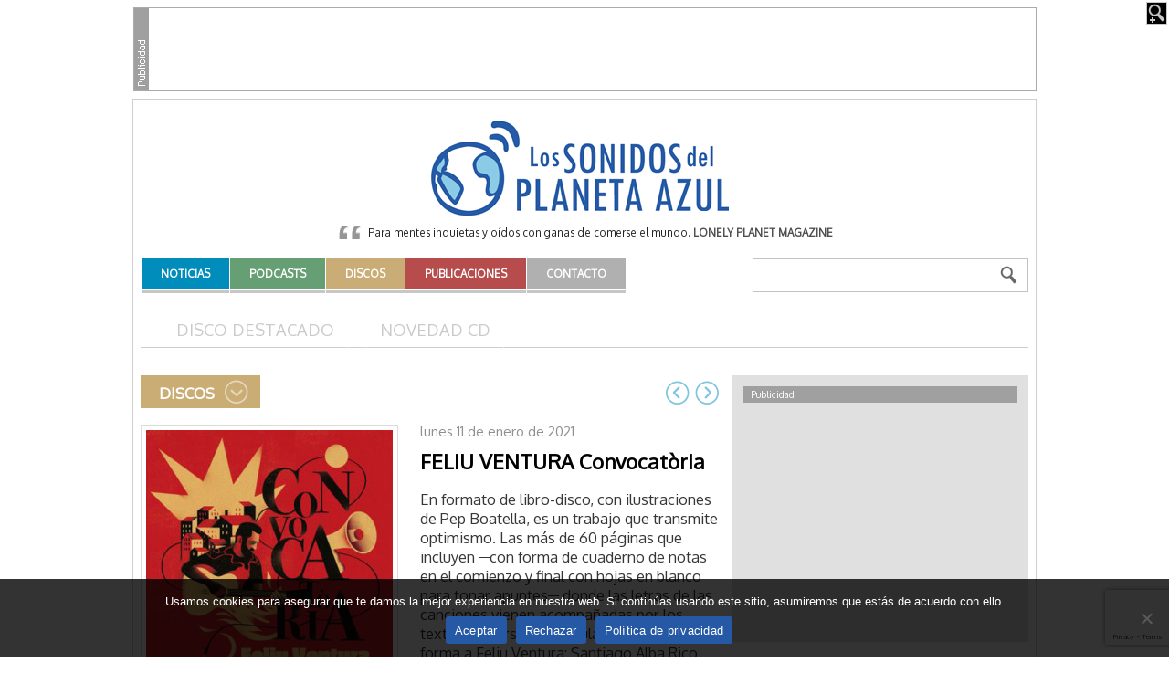

--- FILE ---
content_type: text/html; charset=UTF-8
request_url: https://www.lossonidosdelplanetaazul.com/disco/feliu-ventura-convocatoria/
body_size: 14121
content:
<!DOCTYPE html>
<html lang="es">

<head>
	<meta charset="UTF-8" />
	<meta name="viewport" content="width=device-width, initial-scale=1, shrink-to-fit=no">

	<title>FELIU VENTURA Convocatòria | Los Sonidos del Planeta Azul</title>

	<link rel="profile" href="http://gmpg.org/xfn/11" />
	<link rel="pingback" href="https://www.lossonidosdelplanetaazul.com/xmlrpc.php" />

	

 <!-- Facebook Headers --> 
<meta property="og:title" content="FELIU VENTURA Convocatòria"/>
<meta property="og:site_name" content="Los Sonidos del Planeta Azul" />
<meta property="og:type" content="article"/>
<meta property="og:url" content="https://www.lossonidosdelplanetaazul.com/disco/feliu-ventura-convocatoria/"/>
<meta property="og:description" content="En formato de libro-disco, con ilustraciones de Pep Boatella, es un trabajo que transmite optimismo. Las más de 60 páginas que incluyen ─con forma de cuaderno de notas en el comienzo y final con hojas en blanco para tonar apuntes─ donde las letras de las canciones vienen acompañadas por los textos de personas vinculadas de una u otra forma a Feliu Ventura: Santiago Alba Rico, Jordi Cuixart, Natza Farré, David Fernàndez, Josep Vicent Frechina, Marc Granell, Özgür Günes, Sònia Moll, Martxelo Otamendi, Gemma Pasqual, Maribel Servera, Carlos Taibo, Júlia Taurinyà i Mateu Xurí. Las letras son del propio Ventura,   [&hellip;]" />
<meta property="og:image" content="https://www.lossonidosdelplanetaazul.com/wp-content/uploads/2019/10/cd_feliuventura_convocatori.jpg"/>
<!-- Facebook Headers --> 

<meta name='robots' content='max-image-preview:large' />
	<style>img:is([sizes="auto" i], [sizes^="auto," i]) { contain-intrinsic-size: 3000px 1500px }</style>
	<link rel='dns-prefetch' href='//cdn.jsdelivr.net' />
<link rel='dns-prefetch' href='//cdnjs.cloudflare.com' />
<link rel="alternate" type="application/rss+xml" title="Los Sonidos del Planeta Azul &raquo; Feed" href="https://www.lossonidosdelplanetaazul.com/feed/" />
<link rel="alternate" type="application/rss+xml" title="Los Sonidos del Planeta Azul &raquo; Feed de los comentarios" href="https://www.lossonidosdelplanetaazul.com/comments/feed/" />
<script type="text/javascript">
/* <![CDATA[ */
window._wpemojiSettings = {"baseUrl":"https:\/\/s.w.org\/images\/core\/emoji\/15.0.3\/72x72\/","ext":".png","svgUrl":"https:\/\/s.w.org\/images\/core\/emoji\/15.0.3\/svg\/","svgExt":".svg","source":{"concatemoji":"https:\/\/www.lossonidosdelplanetaazul.com\/wp-includes\/js\/wp-emoji-release.min.js?ver=6.7.2"}};
/*! This file is auto-generated */
!function(i,n){var o,s,e;function c(e){try{var t={supportTests:e,timestamp:(new Date).valueOf()};sessionStorage.setItem(o,JSON.stringify(t))}catch(e){}}function p(e,t,n){e.clearRect(0,0,e.canvas.width,e.canvas.height),e.fillText(t,0,0);var t=new Uint32Array(e.getImageData(0,0,e.canvas.width,e.canvas.height).data),r=(e.clearRect(0,0,e.canvas.width,e.canvas.height),e.fillText(n,0,0),new Uint32Array(e.getImageData(0,0,e.canvas.width,e.canvas.height).data));return t.every(function(e,t){return e===r[t]})}function u(e,t,n){switch(t){case"flag":return n(e,"\ud83c\udff3\ufe0f\u200d\u26a7\ufe0f","\ud83c\udff3\ufe0f\u200b\u26a7\ufe0f")?!1:!n(e,"\ud83c\uddfa\ud83c\uddf3","\ud83c\uddfa\u200b\ud83c\uddf3")&&!n(e,"\ud83c\udff4\udb40\udc67\udb40\udc62\udb40\udc65\udb40\udc6e\udb40\udc67\udb40\udc7f","\ud83c\udff4\u200b\udb40\udc67\u200b\udb40\udc62\u200b\udb40\udc65\u200b\udb40\udc6e\u200b\udb40\udc67\u200b\udb40\udc7f");case"emoji":return!n(e,"\ud83d\udc26\u200d\u2b1b","\ud83d\udc26\u200b\u2b1b")}return!1}function f(e,t,n){var r="undefined"!=typeof WorkerGlobalScope&&self instanceof WorkerGlobalScope?new OffscreenCanvas(300,150):i.createElement("canvas"),a=r.getContext("2d",{willReadFrequently:!0}),o=(a.textBaseline="top",a.font="600 32px Arial",{});return e.forEach(function(e){o[e]=t(a,e,n)}),o}function t(e){var t=i.createElement("script");t.src=e,t.defer=!0,i.head.appendChild(t)}"undefined"!=typeof Promise&&(o="wpEmojiSettingsSupports",s=["flag","emoji"],n.supports={everything:!0,everythingExceptFlag:!0},e=new Promise(function(e){i.addEventListener("DOMContentLoaded",e,{once:!0})}),new Promise(function(t){var n=function(){try{var e=JSON.parse(sessionStorage.getItem(o));if("object"==typeof e&&"number"==typeof e.timestamp&&(new Date).valueOf()<e.timestamp+604800&&"object"==typeof e.supportTests)return e.supportTests}catch(e){}return null}();if(!n){if("undefined"!=typeof Worker&&"undefined"!=typeof OffscreenCanvas&&"undefined"!=typeof URL&&URL.createObjectURL&&"undefined"!=typeof Blob)try{var e="postMessage("+f.toString()+"("+[JSON.stringify(s),u.toString(),p.toString()].join(",")+"));",r=new Blob([e],{type:"text/javascript"}),a=new Worker(URL.createObjectURL(r),{name:"wpTestEmojiSupports"});return void(a.onmessage=function(e){c(n=e.data),a.terminate(),t(n)})}catch(e){}c(n=f(s,u,p))}t(n)}).then(function(e){for(var t in e)n.supports[t]=e[t],n.supports.everything=n.supports.everything&&n.supports[t],"flag"!==t&&(n.supports.everythingExceptFlag=n.supports.everythingExceptFlag&&n.supports[t]);n.supports.everythingExceptFlag=n.supports.everythingExceptFlag&&!n.supports.flag,n.DOMReady=!1,n.readyCallback=function(){n.DOMReady=!0}}).then(function(){return e}).then(function(){var e;n.supports.everything||(n.readyCallback(),(e=n.source||{}).concatemoji?t(e.concatemoji):e.wpemoji&&e.twemoji&&(t(e.twemoji),t(e.wpemoji)))}))}((window,document),window._wpemojiSettings);
/* ]]> */
</script>
	<style type="text/css">
	.wp-pagenavi{margin-left:auto !important; margin-right:auto; !important}
	</style>
  <link rel='stylesheet' id='dashicons-css' href='https://www.lossonidosdelplanetaazul.com/wp-includes/css/dashicons.min.css?ver=6.7.2' type='text/css' media='all' />
<link rel='stylesheet' id='thickbox-css' href='https://www.lossonidosdelplanetaazul.com/wp-includes/js/thickbox/thickbox.css?ver=6.7.2' type='text/css' media='all' />
<style id='wp-emoji-styles-inline-css' type='text/css'>

	img.wp-smiley, img.emoji {
		display: inline !important;
		border: none !important;
		box-shadow: none !important;
		height: 1em !important;
		width: 1em !important;
		margin: 0 0.07em !important;
		vertical-align: -0.1em !important;
		background: none !important;
		padding: 0 !important;
	}
</style>
<link rel='stylesheet' id='wp-block-library-css' href='https://www.lossonidosdelplanetaazul.com/wp-includes/css/dist/block-library/style.min.css?ver=6.7.2' type='text/css' media='all' />
<style id='classic-theme-styles-inline-css' type='text/css'>
/*! This file is auto-generated */
.wp-block-button__link{color:#fff;background-color:#32373c;border-radius:9999px;box-shadow:none;text-decoration:none;padding:calc(.667em + 2px) calc(1.333em + 2px);font-size:1.125em}.wp-block-file__button{background:#32373c;color:#fff;text-decoration:none}
</style>
<style id='global-styles-inline-css' type='text/css'>
:root{--wp--preset--aspect-ratio--square: 1;--wp--preset--aspect-ratio--4-3: 4/3;--wp--preset--aspect-ratio--3-4: 3/4;--wp--preset--aspect-ratio--3-2: 3/2;--wp--preset--aspect-ratio--2-3: 2/3;--wp--preset--aspect-ratio--16-9: 16/9;--wp--preset--aspect-ratio--9-16: 9/16;--wp--preset--color--black: #000000;--wp--preset--color--cyan-bluish-gray: #abb8c3;--wp--preset--color--white: #ffffff;--wp--preset--color--pale-pink: #f78da7;--wp--preset--color--vivid-red: #cf2e2e;--wp--preset--color--luminous-vivid-orange: #ff6900;--wp--preset--color--luminous-vivid-amber: #fcb900;--wp--preset--color--light-green-cyan: #7bdcb5;--wp--preset--color--vivid-green-cyan: #00d084;--wp--preset--color--pale-cyan-blue: #8ed1fc;--wp--preset--color--vivid-cyan-blue: #0693e3;--wp--preset--color--vivid-purple: #9b51e0;--wp--preset--gradient--vivid-cyan-blue-to-vivid-purple: linear-gradient(135deg,rgba(6,147,227,1) 0%,rgb(155,81,224) 100%);--wp--preset--gradient--light-green-cyan-to-vivid-green-cyan: linear-gradient(135deg,rgb(122,220,180) 0%,rgb(0,208,130) 100%);--wp--preset--gradient--luminous-vivid-amber-to-luminous-vivid-orange: linear-gradient(135deg,rgba(252,185,0,1) 0%,rgba(255,105,0,1) 100%);--wp--preset--gradient--luminous-vivid-orange-to-vivid-red: linear-gradient(135deg,rgba(255,105,0,1) 0%,rgb(207,46,46) 100%);--wp--preset--gradient--very-light-gray-to-cyan-bluish-gray: linear-gradient(135deg,rgb(238,238,238) 0%,rgb(169,184,195) 100%);--wp--preset--gradient--cool-to-warm-spectrum: linear-gradient(135deg,rgb(74,234,220) 0%,rgb(151,120,209) 20%,rgb(207,42,186) 40%,rgb(238,44,130) 60%,rgb(251,105,98) 80%,rgb(254,248,76) 100%);--wp--preset--gradient--blush-light-purple: linear-gradient(135deg,rgb(255,206,236) 0%,rgb(152,150,240) 100%);--wp--preset--gradient--blush-bordeaux: linear-gradient(135deg,rgb(254,205,165) 0%,rgb(254,45,45) 50%,rgb(107,0,62) 100%);--wp--preset--gradient--luminous-dusk: linear-gradient(135deg,rgb(255,203,112) 0%,rgb(199,81,192) 50%,rgb(65,88,208) 100%);--wp--preset--gradient--pale-ocean: linear-gradient(135deg,rgb(255,245,203) 0%,rgb(182,227,212) 50%,rgb(51,167,181) 100%);--wp--preset--gradient--electric-grass: linear-gradient(135deg,rgb(202,248,128) 0%,rgb(113,206,126) 100%);--wp--preset--gradient--midnight: linear-gradient(135deg,rgb(2,3,129) 0%,rgb(40,116,252) 100%);--wp--preset--font-size--small: 13px;--wp--preset--font-size--medium: 20px;--wp--preset--font-size--large: 36px;--wp--preset--font-size--x-large: 42px;--wp--preset--spacing--20: 0.44rem;--wp--preset--spacing--30: 0.67rem;--wp--preset--spacing--40: 1rem;--wp--preset--spacing--50: 1.5rem;--wp--preset--spacing--60: 2.25rem;--wp--preset--spacing--70: 3.38rem;--wp--preset--spacing--80: 5.06rem;--wp--preset--shadow--natural: 6px 6px 9px rgba(0, 0, 0, 0.2);--wp--preset--shadow--deep: 12px 12px 50px rgba(0, 0, 0, 0.4);--wp--preset--shadow--sharp: 6px 6px 0px rgba(0, 0, 0, 0.2);--wp--preset--shadow--outlined: 6px 6px 0px -3px rgba(255, 255, 255, 1), 6px 6px rgba(0, 0, 0, 1);--wp--preset--shadow--crisp: 6px 6px 0px rgba(0, 0, 0, 1);}:where(.is-layout-flex){gap: 0.5em;}:where(.is-layout-grid){gap: 0.5em;}body .is-layout-flex{display: flex;}.is-layout-flex{flex-wrap: wrap;align-items: center;}.is-layout-flex > :is(*, div){margin: 0;}body .is-layout-grid{display: grid;}.is-layout-grid > :is(*, div){margin: 0;}:where(.wp-block-columns.is-layout-flex){gap: 2em;}:where(.wp-block-columns.is-layout-grid){gap: 2em;}:where(.wp-block-post-template.is-layout-flex){gap: 1.25em;}:where(.wp-block-post-template.is-layout-grid){gap: 1.25em;}.has-black-color{color: var(--wp--preset--color--black) !important;}.has-cyan-bluish-gray-color{color: var(--wp--preset--color--cyan-bluish-gray) !important;}.has-white-color{color: var(--wp--preset--color--white) !important;}.has-pale-pink-color{color: var(--wp--preset--color--pale-pink) !important;}.has-vivid-red-color{color: var(--wp--preset--color--vivid-red) !important;}.has-luminous-vivid-orange-color{color: var(--wp--preset--color--luminous-vivid-orange) !important;}.has-luminous-vivid-amber-color{color: var(--wp--preset--color--luminous-vivid-amber) !important;}.has-light-green-cyan-color{color: var(--wp--preset--color--light-green-cyan) !important;}.has-vivid-green-cyan-color{color: var(--wp--preset--color--vivid-green-cyan) !important;}.has-pale-cyan-blue-color{color: var(--wp--preset--color--pale-cyan-blue) !important;}.has-vivid-cyan-blue-color{color: var(--wp--preset--color--vivid-cyan-blue) !important;}.has-vivid-purple-color{color: var(--wp--preset--color--vivid-purple) !important;}.has-black-background-color{background-color: var(--wp--preset--color--black) !important;}.has-cyan-bluish-gray-background-color{background-color: var(--wp--preset--color--cyan-bluish-gray) !important;}.has-white-background-color{background-color: var(--wp--preset--color--white) !important;}.has-pale-pink-background-color{background-color: var(--wp--preset--color--pale-pink) !important;}.has-vivid-red-background-color{background-color: var(--wp--preset--color--vivid-red) !important;}.has-luminous-vivid-orange-background-color{background-color: var(--wp--preset--color--luminous-vivid-orange) !important;}.has-luminous-vivid-amber-background-color{background-color: var(--wp--preset--color--luminous-vivid-amber) !important;}.has-light-green-cyan-background-color{background-color: var(--wp--preset--color--light-green-cyan) !important;}.has-vivid-green-cyan-background-color{background-color: var(--wp--preset--color--vivid-green-cyan) !important;}.has-pale-cyan-blue-background-color{background-color: var(--wp--preset--color--pale-cyan-blue) !important;}.has-vivid-cyan-blue-background-color{background-color: var(--wp--preset--color--vivid-cyan-blue) !important;}.has-vivid-purple-background-color{background-color: var(--wp--preset--color--vivid-purple) !important;}.has-black-border-color{border-color: var(--wp--preset--color--black) !important;}.has-cyan-bluish-gray-border-color{border-color: var(--wp--preset--color--cyan-bluish-gray) !important;}.has-white-border-color{border-color: var(--wp--preset--color--white) !important;}.has-pale-pink-border-color{border-color: var(--wp--preset--color--pale-pink) !important;}.has-vivid-red-border-color{border-color: var(--wp--preset--color--vivid-red) !important;}.has-luminous-vivid-orange-border-color{border-color: var(--wp--preset--color--luminous-vivid-orange) !important;}.has-luminous-vivid-amber-border-color{border-color: var(--wp--preset--color--luminous-vivid-amber) !important;}.has-light-green-cyan-border-color{border-color: var(--wp--preset--color--light-green-cyan) !important;}.has-vivid-green-cyan-border-color{border-color: var(--wp--preset--color--vivid-green-cyan) !important;}.has-pale-cyan-blue-border-color{border-color: var(--wp--preset--color--pale-cyan-blue) !important;}.has-vivid-cyan-blue-border-color{border-color: var(--wp--preset--color--vivid-cyan-blue) !important;}.has-vivid-purple-border-color{border-color: var(--wp--preset--color--vivid-purple) !important;}.has-vivid-cyan-blue-to-vivid-purple-gradient-background{background: var(--wp--preset--gradient--vivid-cyan-blue-to-vivid-purple) !important;}.has-light-green-cyan-to-vivid-green-cyan-gradient-background{background: var(--wp--preset--gradient--light-green-cyan-to-vivid-green-cyan) !important;}.has-luminous-vivid-amber-to-luminous-vivid-orange-gradient-background{background: var(--wp--preset--gradient--luminous-vivid-amber-to-luminous-vivid-orange) !important;}.has-luminous-vivid-orange-to-vivid-red-gradient-background{background: var(--wp--preset--gradient--luminous-vivid-orange-to-vivid-red) !important;}.has-very-light-gray-to-cyan-bluish-gray-gradient-background{background: var(--wp--preset--gradient--very-light-gray-to-cyan-bluish-gray) !important;}.has-cool-to-warm-spectrum-gradient-background{background: var(--wp--preset--gradient--cool-to-warm-spectrum) !important;}.has-blush-light-purple-gradient-background{background: var(--wp--preset--gradient--blush-light-purple) !important;}.has-blush-bordeaux-gradient-background{background: var(--wp--preset--gradient--blush-bordeaux) !important;}.has-luminous-dusk-gradient-background{background: var(--wp--preset--gradient--luminous-dusk) !important;}.has-pale-ocean-gradient-background{background: var(--wp--preset--gradient--pale-ocean) !important;}.has-electric-grass-gradient-background{background: var(--wp--preset--gradient--electric-grass) !important;}.has-midnight-gradient-background{background: var(--wp--preset--gradient--midnight) !important;}.has-small-font-size{font-size: var(--wp--preset--font-size--small) !important;}.has-medium-font-size{font-size: var(--wp--preset--font-size--medium) !important;}.has-large-font-size{font-size: var(--wp--preset--font-size--large) !important;}.has-x-large-font-size{font-size: var(--wp--preset--font-size--x-large) !important;}
:where(.wp-block-post-template.is-layout-flex){gap: 1.25em;}:where(.wp-block-post-template.is-layout-grid){gap: 1.25em;}
:where(.wp-block-columns.is-layout-flex){gap: 2em;}:where(.wp-block-columns.is-layout-grid){gap: 2em;}
:root :where(.wp-block-pullquote){font-size: 1.5em;line-height: 1.6;}
</style>
<link rel='stylesheet' id='contact-form-7-css' href='https://www.lossonidosdelplanetaazul.com/wp-content/plugins/contact-form-7/includes/css/styles.css?ver=6.0.5' type='text/css' media='all' />
<link rel='stylesheet' id='cookie-notice-front-css' href='https://www.lossonidosdelplanetaazul.com/wp-content/plugins/cookie-notice/css/front.min.css?ver=2.5.5' type='text/css' media='all' />
<link rel='stylesheet' id='wp-email-css' href='https://www.lossonidosdelplanetaazul.com/wp-content/plugins/wp-email/email-css.css?ver=2.69.3' type='text/css' media='all' />
<link rel='stylesheet' id='fontawesome-css' href='https://www.lossonidosdelplanetaazul.com/wp-content/themes/sonidos-v2025/assets/fontawesome/css/all.min.css?ver=5.14.0' type='text/css' media='all' />
<link rel='stylesheet' id='lightbox2-css' href='https://www.lossonidosdelplanetaazul.com/wp-content/themes/sonidos-v2025/js/lightbox2/css/lightbox.css?ver=2.7.1' type='text/css' media='all' />
<link rel='stylesheet' id='flexboxgrid-css' href='//cdnjs.cloudflare.com/ajax/libs/flexboxgrid/6.3.1/flexboxgrid.min.css?ver=6.3.1' type='text/css' media='all' />
<link rel='stylesheet' id='bi-icons-css' href='//cdn.jsdelivr.net/npm/bootstrap-icons@1.11.3/font/bootstrap-icons.min.css?ver=1.11.3' type='text/css' media='all' />
<link rel='stylesheet' id='swiperjs-css' href='//cdn.jsdelivr.net/npm/swiper@11/swiper-bundle.min.css?ver=11' type='text/css' media='all' />
<link rel='stylesheet' id='this-theme-css' href='https://www.lossonidosdelplanetaazul.com/wp-content/themes/sonidos-v2025/style.min.css?ver=4.20200908.0544' type='text/css' media='all' />
<link rel='stylesheet' id='this-theme-general-css' href='https://www.lossonidosdelplanetaazul.com/wp-content/themes/sonidos-v2025/style-general.min.css?ver=4.20200908.0544' type='text/css' media='all' />
<link rel='stylesheet' id='wp-pagenavi-style-css' href='https://www.lossonidosdelplanetaazul.com/wp-content/plugins/wp-pagenavi-style/css/css3_gray.css?ver=1.0' type='text/css' media='all' />
<link rel='stylesheet' id='sonidos-style-css' href='https://www.lossonidosdelplanetaazul.com/wp-content/plugins/sonidos//_res/plugin.min.css?ver=6.7.2' type='text/css' media='all' />
<link rel='stylesheet' id='jquery-jplayer-css' href='https://www.lossonidosdelplanetaazul.com/wp-content/plugins/sonidos/podcasts/jplayer/skin/jplayer.sonidos.css?ver=1.0' type='text/css' media='all' />
<link rel='stylesheet' id='sonidos-slider-css' href='https://www.lossonidosdelplanetaazul.com/wp-content/plugins/sonidos/slider/slider.css?ver=1.0' type='text/css' media='all' />
<script type="text/javascript" src="https://www.lossonidosdelplanetaazul.com/wp-includes/js/jquery/jquery.min.js?ver=3.7.1" id="jquery-core-js"></script>
<script type="text/javascript" src="https://www.lossonidosdelplanetaazul.com/wp-includes/js/jquery/jquery-migrate.min.js?ver=3.4.1" id="jquery-migrate-js"></script>
<script type="text/javascript" id="cookie-notice-front-js-before">
/* <![CDATA[ */
var cnArgs = {"ajaxUrl":"https:\/\/www.lossonidosdelplanetaazul.com\/wp-admin\/admin-ajax.php","nonce":"537cc90314","hideEffect":"fade","position":"bottom","onScroll":false,"onScrollOffset":100,"onClick":false,"cookieName":"cookie_notice_accepted","cookieTime":31536000,"cookieTimeRejected":86400,"globalCookie":false,"redirection":true,"cache":false,"revokeCookies":false,"revokeCookiesOpt":"automatic"};
/* ]]> */
</script>
<script type="text/javascript" src="https://www.lossonidosdelplanetaazul.com/wp-content/plugins/cookie-notice/js/front.min.js?ver=2.5.5" id="cookie-notice-front-js"></script>
<script type="text/javascript" id="sonidos-js-js-extra">
/* <![CDATA[ */
var SonidosJSAjax = {"ajaxurl":"https:\/\/www.lossonidosdelplanetaazul.com\/wp-admin\/admin-ajax.php","pluginurl":"https:\/\/www.lossonidosdelplanetaazul.com\/wp-content\/plugins\/sonidos\/","user_id":"0","nonce":"735021d0ac","jquery_jplayer_js":"https:\/\/www.lossonidosdelplanetaazul.com\/wp-content\/plugins\/sonidos\/\/podcasts\/jplayer\/"};
/* ]]> */
</script>
<script type="text/javascript" src="https://www.lossonidosdelplanetaazul.com/wp-content/plugins/sonidos//_res/plugin.min.js?ver=6.7.2" id="sonidos-js-js"></script>
<script type="text/javascript" src="https://www.lossonidosdelplanetaazul.com/wp-content/plugins/sonidos/podcasts/jplayer/jquery.jplayer.min.js?ver=1.0" id="jquery-jplayer-js"></script>
<script type="text/javascript" src="https://www.lossonidosdelplanetaazul.com/wp-content/plugins/sonidos/podcasts/jplayer.js?ver=1.0" id="sonidos-podcast-js"></script>
<script type="text/javascript" src="https://www.lossonidosdelplanetaazul.com/wp-content/plugins/sonidos/slider/jquery.cycle.min.js?ver=1.0" id="jquery-cycle-js"></script>
<script type="text/javascript" src="https://www.lossonidosdelplanetaazul.com/wp-content/plugins/sonidos/slider/slider.js?ver=1.0" id="sonidos-slider-js"></script>
<link rel="https://api.w.org/" href="https://www.lossonidosdelplanetaazul.com/wp-json/" /><link rel="canonical" href="https://www.lossonidosdelplanetaazul.com/disco/feliu-ventura-convocatoria/" />
<link rel='shortlink' href='https://www.lossonidosdelplanetaazul.com/?p=16573' />
<link rel="alternate" title="oEmbed (JSON)" type="application/json+oembed" href="https://www.lossonidosdelplanetaazul.com/wp-json/oembed/1.0/embed?url=https%3A%2F%2Fwww.lossonidosdelplanetaazul.com%2Fdisco%2Ffeliu-ventura-convocatoria%2F" />
<link rel="alternate" title="oEmbed (XML)" type="text/xml+oembed" href="https://www.lossonidosdelplanetaazul.com/wp-json/oembed/1.0/embed?url=https%3A%2F%2Fwww.lossonidosdelplanetaazul.com%2Fdisco%2Ffeliu-ventura-convocatoria%2F&#038;format=xml" />
	<style type="text/css">
	 .wp-pagenavi
	{
		font-size:10px !important;
	}
	</style>
	
	<link rel="shortcut icon" href="https://www.lossonidosdelplanetaazul.com/wp-content/themes/sonidos-v2025/favicon.ico" />
	<link rel="icon" type="image/png" href="https://www.lossonidosdelplanetaazul.com/wp-content/themes/sonidos-v2025/favicon.png" />
</head>

<body class="disco-template-default single single-disco postid-16573 es_ES cookies-not-set">

<div class="megabanners posicion-general">
	<div class="megabanners-in">

		<!-- MegaBannerSuperior -->
<div class="megabanner-center" id='div-gpt-ad-1741676459233-0' style='width:970px; height:90px;'>
	<script type='text/javascript'>
		googletag.cmd.push(function() {
			googletag.display('div-gpt-ad-1741676459233-0');
		});
	</script>
</div>
				
		<div class="clear-both"></div>
	</div>
</div>
<div class="cabecera posicion-general">
	<div class="cabecera-in">

		<div class="blog-title">
			<a href="https://www.lossonidosdelplanetaazul.com" title="Los Sonidos del Planeta Azul" rel="home">Los Sonidos del Planeta Azul</a>
		</div>

		<div class="widget widget-la-frase"><div class="widget-in"><div class="la-frase">Para mentes inquietas y oídos con ganas de comerse el mundo. <strong>Lonely Planet Magazine</strong></div><div class="clear-both"></div></div></div>
		<div class="d-flex flex-align-start flex-justify-between menu-oneline">
			<div class="menu-pr"><ul id="menu-principal" class="menu"><li id="menu-item-5395" class="menu-item menu-item-type-taxonomy menu-item-object-category menu-item-5395 menu-item-count1"><a href="https://www.lossonidosdelplanetaazul.com/category/actualidad/"><span>Noticias</span></a></li>
<li id="menu-item-5396" class="menu-item menu-item-type-taxonomy menu-item-object-podcast-cat menu-item-5396 menu-item-count2"><a href="https://www.lossonidosdelplanetaazul.com/podcasts/podcasts/"><span>Podcasts</span></a></li>
<li id="menu-item-5397" class="menu-item menu-item-type-taxonomy menu-item-object-disco-cat menu-item-5397 menu-item-count3"><a href="https://www.lossonidosdelplanetaazul.com/discos/disco-destacado/"><span>Discos</span></a></li>
<li id="menu-item-5399" class="menu-item menu-item-type-taxonomy menu-item-object-publicacion-cat menu-item-5399 menu-item-count4"><a href="https://www.lossonidosdelplanetaazul.com/publicaciones/libros/"><span>Publicaciones</span></a></li>
<li id="menu-item-21750" class="menu-item menu-item-type-post_type menu-item-object-page menu-item-21750 menu-item-count5"><a href="https://www.lossonidosdelplanetaazul.com/contacto/"><span>Contacto</span></a></li>
</ul></div>
			<div class="cabecera-buscador"><form method="get" id="searchform" action="https://www.lossonidosdelplanetaazul.com/">
	<input id="s" name="s" value="" type="text" />
	<input id="searchsubmit" type="submit" value="Buscar" />
</form></div>
		</div>

		<div class="clear-both"></div>
	</div>
</div>

<div id="#top" class="contenido posicion-general">
	<div class="contenido-in">

		
			<div class="menu-interior">
		<ul>
				<li class="cat-item cat-item-8"><a href="https://www.lossonidosdelplanetaazul.com/discos/disco-destacado/">Disco Destacado</a>
</li>
	<li class="cat-item cat-item-18"><a href="https://www.lossonidosdelplanetaazul.com/discos/novedad-cd/">Novedad CD</a>
</li>
		</ul>
		<div class="clear-both"></div>
	</div>


		
					<div class="principal">
				<div class="principal-in">
			
	<h1 class="page-title"><span>Discos</span></h1>	
	
			
		<div class="type-post-single-top">
	<div class="paginate-post">
	<span class="paginate-post-prev"><a title="&larr; ARNAU OBIOLS Tost" href="https://www.lossonidosdelplanetaazul.com/disco/arnau-obiols-tost/" rel="prev">&larr; ARNAU OBIOLS Tost</a></span>
	<span class="paginate-post-next"><a title="CRIATURES Praxinoscopi &rarr;" href="https://www.lossonidosdelplanetaazul.com/disco/criatures-praxinoscopi/" rel="next">CRIATURES Praxinoscopi &rarr;</a></span>
</div></div>

<div id="post-16573" class="type-post-single post-16573 disco type-disco status-publish has-post-thumbnail hentry disco-cat-novedad-cd hentry-singular">

	<div class="entry-thumb entry-thumb-list"><a href="https://www.lossonidosdelplanetaazul.com/wp-content/uploads/2019/10/cd_feliuventura_convocatori.jpg" rel="lightbox"><img width="270" height="270" src="https://www.lossonidosdelplanetaazul.com/wp-content/uploads/2019/10/cd_feliuventura_convocatori-270x270.jpg" class="attachment-disco-single size-disco-single wp-post-image" alt="" decoding="async" fetchpriority="high" srcset="https://www.lossonidosdelplanetaazul.com/wp-content/uploads/2019/10/cd_feliuventura_convocatori-270x270.jpg 270w, https://www.lossonidosdelplanetaazul.com/wp-content/uploads/2019/10/cd_feliuventura_convocatori-150x150.jpg 150w, https://www.lossonidosdelplanetaazul.com/wp-content/uploads/2019/10/cd_feliuventura_convocatori-300x300.jpg 300w, https://www.lossonidosdelplanetaazul.com/wp-content/uploads/2019/10/cd_feliuventura_convocatori-110x110.jpg 110w, https://www.lossonidosdelplanetaazul.com/wp-content/uploads/2019/10/cd_feliuventura_convocatori-248x248.jpg 248w, https://www.lossonidosdelplanetaazul.com/wp-content/uploads/2019/10/cd_feliuventura_convocatori-170x170.jpg 170w, https://www.lossonidosdelplanetaazul.com/wp-content/uploads/2019/10/cd_feliuventura_convocatori.jpg 400w" sizes="(max-width: 270px) 100vw, 270px" /><span class="lupa"></span></a></div>
	<div class="single-sidebar">
		<div class="entry-print"><a href="https://www.lossonidosdelplanetaazul.com/disco/feliu-ventura-convocatoria/print/" title="Imprimir" rel="nofollow">Imprimir</a>
</div>		<div class="entry-send-email"><a href="https://www.lossonidosdelplanetaazul.com/disco/feliu-ventura-convocatoria/email/" title="Email" rel="nofollow">Email</a>
</div>		<div class="share-icons">
	<a title="Compartir en WhatsApp" href="https://wa.me/?text=FELIU%20VENTURA%20Convocatòria%20-%20https://www.lossonidosdelplanetaazul.com/disco/feliu-ventura-convocatoria/" target="_blank"><i class="bi-whatsapp"></i></i></a>
	<a title="Compartir en Facebook" href="https://www.facebook.com/share.php?u=https://www.lossonidosdelplanetaazul.com/disco/feliu-ventura-convocatoria/" target="_blank"><i class="bi-facebook"></i></a>
	<a title="Compartir en Twitter" href="https://twitter.com/intent/tweet?text=FELIU+VENTURA+Convocat%C3%B2ria&url=https%3A%2F%2Fwww.lossonidosdelplanetaazul.com%2Fdisco%2Ffeliu-ventura-convocatoria%2F&via=lsplanetaazul" target="_blank"><i class="bi-twitter-x"></i></i></a>
</div>
	</div>

	<div class="single-principal">

		<div class="entry-date">lunes 11 de enero de 2021</div>

		<h1 itemprop="name" class="entry-title"><a itemprop="url" href="https://www.lossonidosdelplanetaazul.com/disco/feliu-ventura-convocatoria/" title="FELIU VENTURA Convocatòria" rel="bookmark">FELIU VENTURA Convocatòria</a></h1>

		
		<div class="entry-content" itemprop="description">
			<p>En formato de libro-disco, con ilustraciones de Pep Boatella, es un trabajo que transmite optimismo. Las más de 60 páginas que incluyen ─con forma de cuaderno de notas en el comienzo y final con hojas en blanco para tonar apuntes─ donde las letras de las canciones vienen acompañadas por los textos de personas vinculadas de una u otra forma a Feliu Ventura: Santiago Alba Rico, Jordi Cuixart, Natza Farré, David Fernàndez, Josep Vicent Frechina, Marc Granell, Özgür Günes, Sònia Moll, Martxelo Otamendi, Gemma Pasqual, Maribel Servera, Carlos Taibo, Júlia Taurinyà i Mateu Xurí. Las letras son del propio Ventura, salvo ‘Soletat’ de Vicent Andrés Estellés, y ’Sàpigues, Company’ de Pere Quart.  Producido por Borja Penalba y Pau Chafer (“Memòria d´una fibra sota acrílic i metall”), ambos se han encargado de los arreglos, grabación ─en unos estudios de Xàtiva, su ciudad─, mezcla y masterización, además de participar como instrumentistas a las guitarras y teclados respectivamente. Como invitado, una breve colaboración de Pep Gimeno ‘Botifarra’ i Ginestà. Le ha costado nueve años llegar a este disco ya finalizado, no había entregado nuev material desde que editó “Música i lletra” (2011). Debutó con “Barricades de paper” (2003), el segundo lo firmó juntoa Lluis Lach “Que no s´apague la llum”, y siguió “Alfabets de futur” (2006), una discografía impecable llena de sensibilidad y un resultado musical impecable que lo posicionan como una de las voces más destables de la canción de autor en catalán. Aquí hay en total once nuevas piezas de autor con influencias pop-rock para composiciones que dibujan un álbum personal y que describe cada uno como “pequeños himnos, domésticos y asamblearios”, canción que complementa y extiende con los textos de sus referentes políticos y sociales. Y sí, un álbum vital y positivo pese a los tiempos que corren, como la misma “Cançó de bressol enmig del col·loapse”. Un buen manojo de flores, sonrisas y esperanzas.</p>

			<p>&nbsp;</p>

			<p><strong>FELIU VENTURA</strong><br />
Convocatòria<br />
(Segell Microscòpi, 2019)<br />
<a href="http://www.ppf.cat/" target="_blank" rel="noopener">www.ppf.cat</a></p>

			<div class="clear-both"></div>

					</div>

		<div class="clear-both"></div>

	</div>

	<div class="entry-funcs-bottom">
		<div class="paginate-post">
	<span class="paginate-post-prev"><a title="&larr; ARNAU OBIOLS Tost" href="https://www.lossonidosdelplanetaazul.com/disco/arnau-obiols-tost/" rel="prev">&larr; ARNAU OBIOLS Tost</a></span>
	<span class="paginate-post-next"><a title="CRIATURES Praxinoscopi &rarr;" href="https://www.lossonidosdelplanetaazul.com/disco/criatures-praxinoscopi/" rel="next">CRIATURES Praxinoscopi &rarr;</a></span>
</div>
		<div class="clear-both"></div>
	</div>

	<div class="clear-both"></div>
</div>
	
	
	<div class="publi-robapaginas"><!-- BannerInterior -->
<div id='div-gpt-ad-1350481394487-0' style='width:300px; height:250px;'>
<script type='text/javascript'>
googletag.cmd.push(function() { googletag.display('div-gpt-ad-1350481394487-0'); });
</script>
</div><div class="clear-both"></div></div>
	<div class="clear-both"></div>

	<div class="sidebar-single">
	<div class="sidebar-single-in">

		
			
						
			
	<div class="widget widget-relacionados">
		<div class="widget-in">
			<div class="widget-title"><span>Contenidos relacionados</span></div>

			<div class='yarpp yarpp-related yarpp-related-website yarpp-template-list'>
<!-- YARPP List -->
<ul>
<li><a href="https://www.lossonidosdelplanetaazul.com/disco/solk-herencia/" rel="bookmark" title="SOLK Herència">SOLK Herència</a> <p><small>Solk desarrolla su trabajo musical a partir de la recuperación y reinterpretación de las músicas de raíz tradicional de las comarcas de Els Ports, el Montsià, el Maestrat y el...</small></p></li>
<li><a href="https://www.lossonidosdelplanetaazul.com/disco/jabier-muguruza-boikote-bat/" rel="bookmark" title="JABIER MUGURUZA Boikote bat">JABIER MUGURUZA Boikote bat</a> <p><small>El cantautor vasco, de Irún, para su undécimo álbum ha grabado una colección de reconfortantes y bellas canciones para las que ha recurrido a excelentes versos de poetas amigos que...</small></p></li>
<li><a href="https://www.lossonidosdelplanetaazul.com/disco/jabier-muguruza-leiho-bat-zabalik/" rel="bookmark" title="JABIER MUGURUZA Leiho bat zabalik">JABIER MUGURUZA Leiho bat zabalik</a> <p><small>En esta ocasión Jabier Muguruza ha elegido un poema de Iñigo Astiz para dar nombre a su último álbum, “Una ventana abierta” en la traducción del euskera. Cada nuevo trabajo...</small></p></li>
<li><a href="https://www.lossonidosdelplanetaazul.com/disco/rycardo-moreno-agaleano/" rel="bookmark" title="RYCARDO MORENO Agaleano">RYCARDO MORENO Agaleano</a> <p><small>Rycardo Moreno hace un homenaje a Eduardo Galeano, los textos del escritor uruguayo en clave flamenca contemporánea. Según Moreno (Sevilla, 1981) cada una de las historias que hay en “El...</small></p></li>
<li><a href="https://www.lossonidosdelplanetaazul.com/disco/venancio-y-los-jovenes-de-antano-libre-albedrio/" rel="bookmark" title="VENANCIO Y LOS JÓVENES DE ANTAÑO Libre Albedrío">VENANCIO Y LOS JÓVENES DE ANTAÑO Libre Albedrío</a> <p><small>El repertorio del segundo álbum del proyecto Venancio y los jóvenes de antaño es amplio, diverso y no le falta humor, hay tanto piezas del folclore ibérico hasta número cubanos...</small></p></li>
</ul>
</div>
		</div>
	</div>

	

		
		<div class="clear-both"></div>
	</div>
</div>

	

				<div class="clear-both"></div>
			</div><!-- principal-in -->
		</div> <!-- principal -->

					<div class="sidebar">
	<div class="sidebar-in">

		<div id="this_theme_publi-2" class="widget widget-sdb-default widget-sdb-publi"><div class="widget-in"><div class="widget-title"><span>Publicidad</span></div><!-- RobaPaginasSuperior -->
<div id='div-gpt-ad-1350481394487-5' style='width:300px; height:250px;'>
<script type='text/javascript'>
googletag.cmd.push(function() { googletag.display('div-gpt-ad-1350481394487-5'); });
</script>
</div></div></div>	<div class="widget widget-podcasts">		<div class="widget-in">			<div class="widget-title"><span>Podcasts</span></div>						<div class="podcasts-calendar-all"><table class="podcasts-calendar"><caption><a class="caption-left" href="?podcal_m=12&podcal_y=2025">Anterior</a><span class="caption-right-none"></span>enero 2026</caption><thead><tr><th scope="col" title="lunes">Lun</th>
<th scope="col" title="martes">Mar</th>
<th scope="col" title="miércoles">Mié</th>
<th scope="col" title="jueves">Jue</th>
<th scope="col" title="viernes">Vie</th>
<th scope="col" title="sábado">Sáb</th>
<th scope="col" title="domingo">Dom</th>
</tr></thead><tbody><tr>
		<td class="pad">&nbsp;</td>
		<td class="pad">&nbsp;</td>
		<td class="pad">&nbsp;</td><td><span data-podcastid="2026011">1</span></td><td>2</td><td>3</td><td>4</td>
	</tr>
	<tr>
		<td>5</td><td><span data-podcastid="2026016">6</span></td><td>7</td><td><span data-podcastid="2026018">8</span></td><td>9</td><td><span data-podcastid="20260110">10</span></td><td>11</td>
	</tr>
	<tr>
		<td>12</td><td><span data-podcastid="20260113">13</span></td><td>14</td><td><span data-podcastid="20260115">15</span></td><td>16</td><td>17</td><td>18</td>
	</tr>
	<tr>
		<td>19</td><td><span data-podcastid="20260120">20</span></td><td>21</td><td><span data-podcastid="20260122">22</span></td><td>23</td><td class="today">24</td><td>25</td>
	</tr>
	<tr>
		<td>26</td><td>27</td><td>28</td><td>29</td><td>30</td><td>31</td>
		<td class="pad" colspan="1">&nbsp;</td></tr></tbody></table><div class="podcasts-calendar-day-event" id="podcasts-calendar-id2026011"><div class="podcasts-calendar-day-event-title">Día 1</div><ul><li><a class="podcast_title" href="https://www.lossonidosdelplanetaazul.com/podcast/edicion-no-3345/" title="Edición nº 3345">Edición nº 3345</a><p><span class="sonidos-field sonidos-field-podcast-calendar_text">WORLD MUSIC CHART EUROPE Año 2025 · Top 20</p>
<p>MOSTAR SEVDAH REUNION • RADIO TARIFA • SPAIN • WARSAW VILLAGE BAND &amp; BASSAŁYKI • STEFANO SALETTI • ADRIAN RASO &amp; FANFARE CIOCARLIA • LOS PIRANAS • ELENA BAKLAVA • MEYBAHAR • MEYBAHAR • BARBORA XU • CZECH REPUBLIC • DUO RUUT</p>
<p>&nbsp;</span></p>
</li></ul></div><div class="podcasts-calendar-day-event" id="podcasts-calendar-id2026016"><div class="podcasts-calendar-day-event-title">Día 6</div><ul><li><a class="podcast_title" href="https://www.lossonidosdelplanetaazul.com/podcast/edicion-no-3346/" title="Edición nº 3346">Edición nº 3346</a><p><span class="sonidos-field sonidos-field-podcast-calendar_text"><strong>JOHN SCOFIELD · DAVE HOLLAND, ROLF LISLEVAND, STEVE TIBBETS</strong></span></p>
</li></ul></div><div class="podcasts-calendar-day-event" id="podcasts-calendar-id2026018"><div class="podcasts-calendar-day-event-title">Día 8</div><ul><li><a class="podcast_title" href="https://www.lossonidosdelplanetaazul.com/podcast/edicion-no-3347/" title="Edición nº 3347">Edición nº 3347</a><p><span class="sonidos-field sonidos-field-podcast-calendar_text"><strong>CAPELLA DE MINISTRERS · CARLES MAGRANER | FRANÇOISE  ATLAN, IMAN KANDOUSSI, MARA ARANDA</strong></span></p>
</li></ul></div><div class="podcasts-calendar-day-event" id="podcasts-calendar-id20260110"><div class="podcasts-calendar-day-event-title">Día 10</div><ul><li><a class="podcast_title" href="https://www.lossonidosdelplanetaazul.com/podcast/edicion-no-3348/" title="Edición nº 3348">Edición nº 3348</a><p><span class="sonidos-field sonidos-field-podcast-calendar_text">JÚLIA KOZÁKOVÁ •  NOURA MINT SEYMALI • SYRAN MBENZA • XABI ABURRUZAGA • LE VENT DU NORD • LIVIA MATTOS • SENDUKI • VERONIKA VARGA • NUSANTARA BEAT • SUNTOU SUSSO</span></p>
</li></ul></div><div class="podcasts-calendar-day-event" id="podcasts-calendar-id20260113"><div class="podcasts-calendar-day-event-title">Día 13</div><ul><li><a class="podcast_title" href="https://www.lossonidosdelplanetaazul.com/podcast/edicion-no-3349/" title="Edición nº 3349">Edición nº 3349</a><p><span class="sonidos-field sonidos-field-podcast-calendar_text">FolkFest Región de Murcia 5 ed. Resumen conciertos 2025</p>
<p>LOS HERMANOS CUBERO, LA BANDA MORISCA, FETÉN FETÉN</p>
<p>&nbsp;</span></p>
</li></ul></div><div class="podcasts-calendar-day-event" id="podcasts-calendar-id20260115"><div class="podcasts-calendar-day-event-title">Día 15</div><ul><li><a class="podcast_title" href="https://www.lossonidosdelplanetaazul.com/podcast/edicion-no-3350/" title="Edición nº 3350">Edición nº 3350</a><p><span class="sonidos-field sonidos-field-podcast-calendar_text">SYRAN MBENZA, KÉKÉLÉ, SAM MANGWANA, FRANCO &amp; TPOK JAZZ, LAMISI</span></p>
</li></ul></div><div class="podcasts-calendar-day-event" id="podcasts-calendar-id20260120"><div class="podcasts-calendar-day-event-title">Día 20</div><ul><li><a class="podcast_title" href="https://www.lossonidosdelplanetaazul.com/podcast/edicion-no-3351/" title="Edición nº 3351">Edición nº 3351</a><p><span class="sonidos-field sonidos-field-podcast-calendar_text"><strong>MANU SEQUERA, ACETRE, COLLADO, LA MUSGAÑA</strong></span></p>
</li></ul></div><div class="podcasts-calendar-day-event" id="podcasts-calendar-id20260122"><div class="podcasts-calendar-day-event-title">Día 22</div><ul><li><a class="podcast_title" href="https://www.lossonidosdelplanetaazul.com/podcast/edicion-no-3352/" title="Edición nº 3352">Edición nº 3352</a><p><span class="sonidos-field sonidos-field-podcast-calendar_text">Entrevista al músico congoleño Doudou Nganga, presenta el álbum ‘Tokororo’ (2025), producido por Eric Simone</span></p>
</li></ul></div></div>						<div class="clear-both"></div>		</div>	</div><div class="widget widget-suscripcion">	<div class="widget-in">		<!-- <div class="widget-title"><span>Suscríbete a LSDPA</span></div> -->		<p style="font-size: 1.2em; line-height: 1; letter-spacing: 1px;">Suscríbete al Boletín de Noticias de Los Sonidos del Planeta Azul</p>		<!-- Begin Mailchimp Signup Form -->
<div id="mc_embed_signup">
	<form action="https://lossonidosdelplanetaazul.us17.list-manage.com/subscribe/post?u=8d950f032597134ba2675a2a7&amp;id=6e30bcc14f" method="post" id="mc-embedded-subscribe-form" name="mc-embedded-subscribe-form" class="validate" target="_blank" novalidate>
		<div id="mc_embed_signup_scroll" class="d-flex">
			<div class="mc-field-group d-flex-60">
				<label for="mce-EMAIL" class="d-none">Correo Electrónico</label>
				<input type="email" value="" name="EMAIL" class="required email suscripcion-text" id="mce-EMAIL" placeholder="Introduce tu email">
			</div>
			<div class="clear d-flex-40"><input type="submit" value="Enviar" name="subscribe" id="mc-embedded-subscribe" class="button suscripcion-button"></div>

			<div id="mce-responses" class="clear">
				<div class="response" id="mce-error-response" style="display:none"></div>
				<div class="response" id="mce-success-response" style="display:none"></div>
			</div>    <!-- real people should not fill this in and expect good things - do not remove this or risk form bot signups-->

			<div style="position: absolute; left: -5000px;" aria-hidden="true"><input type="text" name="b_8d950f032597134ba2675a2a7_6e30bcc14f" tabindex="-1" value=""></div>
		</div>
	</form>
</div>
<!--End mc_embed_signup-->
		<div class="clear-both"></div>	</div></div><div id="this_theme_publi-4" class="widget widget-sdb-default widget-sdb-publi"><div class="widget-in"><div class="widget-title"><span>Publicidad</span></div><!-- RobaPaginasMedio -->
<div id='div-gpt-ad-1350481394487-4' style='width:300px; height:250px;'>
<script type='text/javascript'>
googletag.cmd.push(function() { googletag.display('div-gpt-ad-1350481394487-4'); });
</script>
</div></div></div><div id="this_theme_publi-3" class="widget widget-sdb-default widget-sdb-publi"><div class="widget-in"><div class="widget-title"><span>Publicidad</span></div><!-- RobaPaginasInferior -->
<div id='div-gpt-ad-1350481394487-3' style='width:300px; height:250px;'>
<script type='text/javascript'>
googletag.cmd.push(function() { googletag.display('div-gpt-ad-1350481394487-3'); });
</script>
</div></div></div>

	<div class="widget widget-masleidos">
		<div class="widget-in">
			<div class="widget-title"><span>"Otros Contenidos" Más Leídos</span></div>

							<ul>
																	<li class="related-podcast">
							<a href="https://www.lossonidosdelplanetaazul.com/podcast/edicion-no-3348/" title="Edición nº 3348">Edición nº 3348</a>
													</li>
																	<li class="related-podcast">
							<a href="https://www.lossonidosdelplanetaazul.com/podcast/edicion-no-3346/" title="Edición nº 3346">Edición nº 3346</a>
													</li>
																	<li class="related-podcast">
							<a href="https://www.lossonidosdelplanetaazul.com/podcast/edicion-no-3352/" title="Edición nº 3352">Edición nº 3352</a>
													</li>
																	<li class="related-podcast">
							<a href="https://www.lossonidosdelplanetaazul.com/podcast/edicion-no-3345/" title="Edición nº 3345">Edición nº 3345</a>
													</li>
																	<li class="related-podcast">
							<a href="https://www.lossonidosdelplanetaazul.com/podcast/edicion-no-3349/" title="Edición nº 3349">Edición nº 3349</a>
													</li>
																	<li class="related-podcast">
							<a href="https://www.lossonidosdelplanetaazul.com/podcast/edicion-no-3347/" title="Edición nº 3347">Edición nº 3347</a>
													</li>
																	<li class="related-podcast">
							<a href="https://www.lossonidosdelplanetaazul.com/podcast/edicion-no-3350/" title="Edición nº 3350">Edición nº 3350</a>
													</li>
																	<li class="related-podcast">
							<a href="https://www.lossonidosdelplanetaazul.com/podcast/edicion-no-3351/" title="Edición nº 3351">Edición nº 3351</a>
													</li>
									</ul>
					</div>
	</div>


	
	
		<div class="widget widget-masleidos widget-masleidos-type">
			<div class="widget-in">
				<div class="widget-title"><span>"Discos" Más Leídos</span></div>

				<ul>
																	<li class="related-disco">
							<a href="https://www.lossonidosdelplanetaazul.com/disco/22823/" title=""></a>
													</li>
																	<li class="related-disco">
							<a href="https://www.lossonidosdelplanetaazul.com/disco/syran-mbenza-rumba-africa/" title="SYRAN MBENZA  Rumba Africa">SYRAN MBENZA  Rumba Africa</a>
													</li>
																	<li class="related-disco">
							<a href="https://www.lossonidosdelplanetaazul.com/disco/julia-kozakova-manusa-ii/" title="JÚLIA KOZÁKOVÁ Manuša II">JÚLIA KOZÁKOVÁ Manuša II</a>
													</li>
																	<li class="related-disco">
							<a href="https://www.lossonidosdelplanetaazul.com/disco/senduki-strania/" title="SENDUKI Stranìa">SENDUKI Stranìa</a>
													</li>
																	<li class="related-disco">
							<a href="https://www.lossonidosdelplanetaazul.com/disco/burhan-ocal-jamaaladen-tacuma-trakya-funk/" title="BURHAN ÖÇAL &#038; JAMAALADEN TACUMA Trakya Funk">BURHAN ÖÇAL &#038; JAMAALADEN TACUMA Trakya Funk</a>
													</li>
																	<li class="related-disco">
							<a href="https://www.lossonidosdelplanetaazul.com/disco/xabi-aburruzaga-bask/" title="XABI ABURRUZAGA Bask">XABI ABURRUZAGA Bask</a>
													</li>
																	<li class="related-disco">
							<a href="https://www.lossonidosdelplanetaazul.com/disco/barlast-imitation-game/" title="BARLAST Imitation game">BARLAST Imitation game</a>
													</li>
																	<li class="related-disco">
							<a href="https://www.lossonidosdelplanetaazul.com/disco/arnau-obiols-ocelltambor/" title="ARNAU OBIOLS Ocelltambor">ARNAU OBIOLS Ocelltambor</a>
													</li>
																	<li class="related-disco">
							<a href="https://www.lossonidosdelplanetaazul.com/disco/joao-leao-celestial/" title="JOÃO LEÃO Celestial">JOÃO LEÃO Celestial</a>
													</li>
																	<li class="related-disco">
							<a href="https://www.lossonidosdelplanetaazul.com/disco/almasala-yendo/" title="ALMASÄLA Yendö">ALMASÄLA Yendö</a>
													</li>
									</ul>
			</div>
		</div>

	

		<div class="clear-both"></div>
	</div>
</div>
		
		<div class="clear-both"></div>

		<!-- MegaBannerSuperior -->
<div class="megabanner-center" id='div-gpt-ad-1350481394487-1' style='width:728px; height:90px;'>
	<script type='text/javascript'>
		googletag.cmd.push(function() {
			googletag.display('div-gpt-ad-1350481394487-1');
		});
	</script>
</div>

	</div> <!-- contenido-in -->
</div> <!-- contenido -->

<div class="pie posicion-general">
	<div class="pie-in">

		<div class="menu-pie-container">
			<div class="menu-pie"><ul id="menu-pie" class="menu"><li id="menu-item-2242" class="menu-item menu-item-type-post_type menu-item-object-page current_page_parent menu-item-2242 menu-item-count1"><a href="https://www.lossonidosdelplanetaazul.com/noticias/"><span>Noticias</span></a></li>
<li id="menu-item-2243" class="menu-item menu-item-type-podcast menu-item-object-cpt-archive menu-item-2243 menu-item-count2"><a><span>Podcasts</span></a></li>
<li id="menu-item-2244" class="menu-item menu-item-type-disco menu-item-object-cpt-archive menu-item-2244 menu-item-count3"><a><span>Discos</span></a></li>
<li id="menu-item-2245" class="menu-item menu-item-type-publicacion menu-item-object-cpt-archive menu-item-2245 menu-item-count4"><a><span>Publicaciones</span></a></li>
<li id="menu-item-2241" class="menu-item menu-item-type-post_type menu-item-object-page menu-item-2241 menu-item-count5"><a href="https://www.lossonidosdelplanetaazul.com/programa/"><span>Programa</span></a></li>
</ul></div>
			<div class="menu-pie"><ul id="menu-legales" class="menu"><li id="menu-item-15976" class="menu-item menu-item-type-post_type menu-item-object-page menu-item-15976 menu-item-count1"><a href="https://www.lossonidosdelplanetaazul.com/aviso-legal/"><span>Aviso Legal</span></a></li>
<li id="menu-item-15975" class="menu-item menu-item-type-post_type menu-item-object-page menu-item-privacy-policy menu-item-15975 menu-item-count2"><a rel="privacy-policy" href="https://www.lossonidosdelplanetaazul.com/politica-de-privacidad/"><span>Política de Privacidad</span></a></li>
<li id="menu-item-15977" class="menu-item menu-item-type-post_type menu-item-object-page menu-item-15977 menu-item-count3"><a href="https://www.lossonidosdelplanetaazul.com/politica-de-cookies/"><span>Política de Cookies</span></a></li>
<li id="menu-item-16018" class="menu-item menu-item-type-post_type menu-item-object-page menu-item-16018 menu-item-count4"><a href="https://www.lossonidosdelplanetaazul.com/contacto/"><span>Contacto</span></a></li>
</ul></div>		</div>

		<div class="pie-logos" style="text-align: center;">
			<div class="d-flex">
				<div class="d-flex-50">
					<p><a href="https://www.ivoox.com/podcast-sonidos-del-planeta-azul_sq_f1279959_1.html" target="_blank" title="IVOOX"><img src="https://www.lossonidosdelplanetaazul.com/wp-content/themes/sonidos-v2025/images/logo-ivoox.png" alt="Logo de IVOOX" class="mw-100" height="35" /></a></p>
					<p><a href="https://open.spotify.com/show/2BWTdFkxpgGdVQRby9IxBr" target="_blank" title="Spotify"><img src="https://www.lossonidosdelplanetaazul.com/wp-content/themes/sonidos-v2025/images/logo-spotify.png" alt="Logo de Spotify" class="mw-100" height="40" /></a></p>
					<div class="row social-brands">
						<div class="col-xs"><a href="https://www.facebook.com/sonidosdelplanetaazul/" target="_blank"><i class="bi-facebook"></i></a></div>
						<div class="col-xs"><a href="https://www.instagram.com/lossonidosdelplanetaazul/" target="_blank"><i class="bi-instagram"></i></a></div>
						<div class="col-xs"><a href="https://www.youtube.com/@sonidosdelplanetaazul" target="_blank"><i class="bi-youtube"></i></a></div>
						<div class="col-xs"><a href="https://twitter.com/lsplanetaazul" target="_blank"><i class="bi-twitter-x"></i></a></div>
					</div></p>
				</div>

				<div class="d-flex-50">
					<p><a href="https://www.wmce.de/" target="_blank" title="World Music Charts Europe"><img src="https://www.lossonidosdelplanetaazul.com/wp-content/themes/sonidos-v2025/images/logo-wmce.png" alt="logo de World Music Charts Europe" height="114px" /></a></p>
				</div>
			</div>
		</div>

		<div class="clear-both"></div>
	</div>
</div>

<div class="creditos posicion-general">
	<div class="creditos-in">

		<a href="http://www.pixelst.es/" title="PixelST :: Diseño Web Valencia">Diseño Web Valencia <img src="https://www.lossonidosdelplanetaazul.com/wp-content/themes/sonidos-v2025/images/logo-pixelst.gif" alt="Logotipo de PixelST :: Diseño Web Valencia" /></a>

		<div class="clear-both"></div>
	</div>
</div>

<link rel='stylesheet' id='yarppRelatedCss-css' href='https://www.lossonidosdelplanetaazul.com/wp-content/plugins/yet-another-related-posts-plugin/style/related.css?ver=5.30.11' type='text/css' media='all' />
<script type="text/javascript" id="thickbox-js-extra">
/* <![CDATA[ */
var thickboxL10n = {"next":"Siguiente >","prev":"< Anterior","image":"Imagen","of":"de","close":"Cerrar","noiframes":"Esta funci\u00f3n necesita frames integrados. Tienes los iframes desactivados o tu navegador no es compatible.","loadingAnimation":"https:\/\/www.lossonidosdelplanetaazul.com\/wp-includes\/js\/thickbox\/loadingAnimation.gif"};
/* ]]> */
</script>
<script type="text/javascript" src="https://www.lossonidosdelplanetaazul.com/wp-includes/js/thickbox/thickbox.js?ver=3.1-20121105" id="thickbox-js"></script>
<script type="text/javascript" src="https://www.lossonidosdelplanetaazul.com/wp-includes/js/dist/hooks.min.js?ver=4d63a3d491d11ffd8ac6" id="wp-hooks-js"></script>
<script type="text/javascript" src="https://www.lossonidosdelplanetaazul.com/wp-includes/js/dist/i18n.min.js?ver=5e580eb46a90c2b997e6" id="wp-i18n-js"></script>
<script type="text/javascript" id="wp-i18n-js-after">
/* <![CDATA[ */
wp.i18n.setLocaleData( { 'text direction\u0004ltr': [ 'ltr' ] } );
/* ]]> */
</script>
<script type="text/javascript" src="https://www.lossonidosdelplanetaazul.com/wp-content/plugins/contact-form-7/includes/swv/js/index.js?ver=6.0.5" id="swv-js"></script>
<script type="text/javascript" id="contact-form-7-js-translations">
/* <![CDATA[ */
( function( domain, translations ) {
	var localeData = translations.locale_data[ domain ] || translations.locale_data.messages;
	localeData[""].domain = domain;
	wp.i18n.setLocaleData( localeData, domain );
} )( "contact-form-7", {"translation-revision-date":"2025-02-18 08:30:17+0000","generator":"GlotPress\/4.0.1","domain":"messages","locale_data":{"messages":{"":{"domain":"messages","plural-forms":"nplurals=2; plural=n != 1;","lang":"es"},"This contact form is placed in the wrong place.":["Este formulario de contacto est\u00e1 situado en el lugar incorrecto."],"Error:":["Error:"]}},"comment":{"reference":"includes\/js\/index.js"}} );
/* ]]> */
</script>
<script type="text/javascript" id="contact-form-7-js-before">
/* <![CDATA[ */
var wpcf7 = {
    "api": {
        "root": "https:\/\/www.lossonidosdelplanetaazul.com\/wp-json\/",
        "namespace": "contact-form-7\/v1"
    }
};
/* ]]> */
</script>
<script type="text/javascript" src="https://www.lossonidosdelplanetaazul.com/wp-content/plugins/contact-form-7/includes/js/index.js?ver=6.0.5" id="contact-form-7-js"></script>
<script type="text/javascript" id="wp-email-js-extra">
/* <![CDATA[ */
var emailL10n = {"ajax_url":"https:\/\/www.lossonidosdelplanetaazul.com\/wp-admin\/admin-ajax.php","max_allowed":"5","text_error":"The Following Error Occurs:","text_name_invalid":"- Your Name is empty\/invalid","text_email_invalid":"- Your Email is empty\/invalid","text_remarks_invalid":"- Your Remarks is invalid","text_friend_names_empty":"- Friend Name(s) is empty","text_friend_name_invalid":"- Friend Name is empty\/invalid: ","text_max_friend_names_allowed":"- Maximum 5 Friend Names allowed","text_friend_emails_empty":"- Friend Email(s) is empty","text_friend_email_invalid":"- Friend Email is invalid: ","text_max_friend_emails_allowed":"- Maximum 5 Friend Emails allowed","text_friends_tally":"- Friend Name(s) count does not tally with Friend Email(s) count","text_image_verify_empty":"- Image Verification is empty"};
/* ]]> */
</script>
<script type="text/javascript" src="https://www.lossonidosdelplanetaazul.com/wp-content/plugins/wp-email/email-js.js?ver=2.69.3" id="wp-email-js"></script>
<script type="text/javascript" src="https://www.lossonidosdelplanetaazul.com/wp-includes/js/comment-reply.min.js?ver=6.7.2" id="comment-reply-js" async="async" data-wp-strategy="async"></script>
<script type="text/javascript" src="https://www.lossonidosdelplanetaazul.com/wp-content/themes/sonidos-v2025/js/lightbox2/js/lightbox.min.js?ver=2.7.1" id="lightbox2-js"></script>
<script type="text/javascript" src="//cdn.jsdelivr.net/npm/swiper@11/swiper-bundle.min.js?ver=11" id="swiperjs-js"></script>
<script type="text/javascript" src="https://www.lossonidosdelplanetaazul.com/wp-content/themes/sonidos-v2025/js/this-theme.js?ver=4.20200908.0544" id="this-theme-js"></script>
<script type="text/javascript" src="https://www.google.com/recaptcha/api.js?render=6Le-AdMZAAAAAJjpwezlruyUAImM55SaGYUTsAzZ&amp;ver=3.0" id="google-recaptcha-js"></script>
<script type="text/javascript" src="https://www.lossonidosdelplanetaazul.com/wp-includes/js/dist/vendor/wp-polyfill.min.js?ver=3.15.0" id="wp-polyfill-js"></script>
<script type="text/javascript" id="wpcf7-recaptcha-js-before">
/* <![CDATA[ */
var wpcf7_recaptcha = {
    "sitekey": "6Le-AdMZAAAAAJjpwezlruyUAImM55SaGYUTsAzZ",
    "actions": {
        "homepage": "homepage",
        "contactform": "contactform"
    }
};
/* ]]> */
</script>
<script type="text/javascript" src="https://www.lossonidosdelplanetaazul.com/wp-content/plugins/contact-form-7/modules/recaptcha/index.js?ver=6.0.5" id="wpcf7-recaptcha-js"></script>

		<!-- Cookie Notice plugin v2.5.5 by Hu-manity.co https://hu-manity.co/ -->
		<div id="cookie-notice" role="dialog" class="cookie-notice-hidden cookie-revoke-hidden cn-position-bottom" aria-label="Cookie Notice" style="background-color: rgba(0,0,0,0.8);"><div class="cookie-notice-container" style="color: #fff"><span id="cn-notice-text" class="cn-text-container">Usamos cookies para asegurar que te damos la mejor experiencia en nuestra web. Si continúas usando este sitio, asumiremos que estás de acuerdo con ello.</span><span id="cn-notice-buttons" class="cn-buttons-container"><a href="#" id="cn-accept-cookie" data-cookie-set="accept" class="cn-set-cookie cn-button" aria-label="Aceptar" style="background-color: #2559a5">Aceptar</a><a href="#" id="cn-refuse-cookie" data-cookie-set="refuse" class="cn-set-cookie cn-button" aria-label="Rechazar" style="background-color: #2559a5">Rechazar</a><a href="https://www.lossonidosdelplanetaazul.com/politica-de-privacidad/" target="_blank" id="cn-more-info" class="cn-more-info cn-button" aria-label="Política de privacidad" style="background-color: #2559a5">Política de privacidad</a></span><span id="cn-close-notice" data-cookie-set="accept" class="cn-close-icon" title="Rechazar"></span></div>
			
		</div>
		<!-- / Cookie Notice plugin -->
</body>
</html>


--- FILE ---
content_type: text/html; charset=utf-8
request_url: https://www.google.com/recaptcha/api2/anchor?ar=1&k=6Le-AdMZAAAAAJjpwezlruyUAImM55SaGYUTsAzZ&co=aHR0cHM6Ly93d3cubG9zc29uaWRvc2RlbHBsYW5ldGFhenVsLmNvbTo0NDM.&hl=en&v=PoyoqOPhxBO7pBk68S4YbpHZ&size=invisible&anchor-ms=20000&execute-ms=30000&cb=6rrh2kbb5b88
body_size: 48650
content:
<!DOCTYPE HTML><html dir="ltr" lang="en"><head><meta http-equiv="Content-Type" content="text/html; charset=UTF-8">
<meta http-equiv="X-UA-Compatible" content="IE=edge">
<title>reCAPTCHA</title>
<style type="text/css">
/* cyrillic-ext */
@font-face {
  font-family: 'Roboto';
  font-style: normal;
  font-weight: 400;
  font-stretch: 100%;
  src: url(//fonts.gstatic.com/s/roboto/v48/KFO7CnqEu92Fr1ME7kSn66aGLdTylUAMa3GUBHMdazTgWw.woff2) format('woff2');
  unicode-range: U+0460-052F, U+1C80-1C8A, U+20B4, U+2DE0-2DFF, U+A640-A69F, U+FE2E-FE2F;
}
/* cyrillic */
@font-face {
  font-family: 'Roboto';
  font-style: normal;
  font-weight: 400;
  font-stretch: 100%;
  src: url(//fonts.gstatic.com/s/roboto/v48/KFO7CnqEu92Fr1ME7kSn66aGLdTylUAMa3iUBHMdazTgWw.woff2) format('woff2');
  unicode-range: U+0301, U+0400-045F, U+0490-0491, U+04B0-04B1, U+2116;
}
/* greek-ext */
@font-face {
  font-family: 'Roboto';
  font-style: normal;
  font-weight: 400;
  font-stretch: 100%;
  src: url(//fonts.gstatic.com/s/roboto/v48/KFO7CnqEu92Fr1ME7kSn66aGLdTylUAMa3CUBHMdazTgWw.woff2) format('woff2');
  unicode-range: U+1F00-1FFF;
}
/* greek */
@font-face {
  font-family: 'Roboto';
  font-style: normal;
  font-weight: 400;
  font-stretch: 100%;
  src: url(//fonts.gstatic.com/s/roboto/v48/KFO7CnqEu92Fr1ME7kSn66aGLdTylUAMa3-UBHMdazTgWw.woff2) format('woff2');
  unicode-range: U+0370-0377, U+037A-037F, U+0384-038A, U+038C, U+038E-03A1, U+03A3-03FF;
}
/* math */
@font-face {
  font-family: 'Roboto';
  font-style: normal;
  font-weight: 400;
  font-stretch: 100%;
  src: url(//fonts.gstatic.com/s/roboto/v48/KFO7CnqEu92Fr1ME7kSn66aGLdTylUAMawCUBHMdazTgWw.woff2) format('woff2');
  unicode-range: U+0302-0303, U+0305, U+0307-0308, U+0310, U+0312, U+0315, U+031A, U+0326-0327, U+032C, U+032F-0330, U+0332-0333, U+0338, U+033A, U+0346, U+034D, U+0391-03A1, U+03A3-03A9, U+03B1-03C9, U+03D1, U+03D5-03D6, U+03F0-03F1, U+03F4-03F5, U+2016-2017, U+2034-2038, U+203C, U+2040, U+2043, U+2047, U+2050, U+2057, U+205F, U+2070-2071, U+2074-208E, U+2090-209C, U+20D0-20DC, U+20E1, U+20E5-20EF, U+2100-2112, U+2114-2115, U+2117-2121, U+2123-214F, U+2190, U+2192, U+2194-21AE, U+21B0-21E5, U+21F1-21F2, U+21F4-2211, U+2213-2214, U+2216-22FF, U+2308-230B, U+2310, U+2319, U+231C-2321, U+2336-237A, U+237C, U+2395, U+239B-23B7, U+23D0, U+23DC-23E1, U+2474-2475, U+25AF, U+25B3, U+25B7, U+25BD, U+25C1, U+25CA, U+25CC, U+25FB, U+266D-266F, U+27C0-27FF, U+2900-2AFF, U+2B0E-2B11, U+2B30-2B4C, U+2BFE, U+3030, U+FF5B, U+FF5D, U+1D400-1D7FF, U+1EE00-1EEFF;
}
/* symbols */
@font-face {
  font-family: 'Roboto';
  font-style: normal;
  font-weight: 400;
  font-stretch: 100%;
  src: url(//fonts.gstatic.com/s/roboto/v48/KFO7CnqEu92Fr1ME7kSn66aGLdTylUAMaxKUBHMdazTgWw.woff2) format('woff2');
  unicode-range: U+0001-000C, U+000E-001F, U+007F-009F, U+20DD-20E0, U+20E2-20E4, U+2150-218F, U+2190, U+2192, U+2194-2199, U+21AF, U+21E6-21F0, U+21F3, U+2218-2219, U+2299, U+22C4-22C6, U+2300-243F, U+2440-244A, U+2460-24FF, U+25A0-27BF, U+2800-28FF, U+2921-2922, U+2981, U+29BF, U+29EB, U+2B00-2BFF, U+4DC0-4DFF, U+FFF9-FFFB, U+10140-1018E, U+10190-1019C, U+101A0, U+101D0-101FD, U+102E0-102FB, U+10E60-10E7E, U+1D2C0-1D2D3, U+1D2E0-1D37F, U+1F000-1F0FF, U+1F100-1F1AD, U+1F1E6-1F1FF, U+1F30D-1F30F, U+1F315, U+1F31C, U+1F31E, U+1F320-1F32C, U+1F336, U+1F378, U+1F37D, U+1F382, U+1F393-1F39F, U+1F3A7-1F3A8, U+1F3AC-1F3AF, U+1F3C2, U+1F3C4-1F3C6, U+1F3CA-1F3CE, U+1F3D4-1F3E0, U+1F3ED, U+1F3F1-1F3F3, U+1F3F5-1F3F7, U+1F408, U+1F415, U+1F41F, U+1F426, U+1F43F, U+1F441-1F442, U+1F444, U+1F446-1F449, U+1F44C-1F44E, U+1F453, U+1F46A, U+1F47D, U+1F4A3, U+1F4B0, U+1F4B3, U+1F4B9, U+1F4BB, U+1F4BF, U+1F4C8-1F4CB, U+1F4D6, U+1F4DA, U+1F4DF, U+1F4E3-1F4E6, U+1F4EA-1F4ED, U+1F4F7, U+1F4F9-1F4FB, U+1F4FD-1F4FE, U+1F503, U+1F507-1F50B, U+1F50D, U+1F512-1F513, U+1F53E-1F54A, U+1F54F-1F5FA, U+1F610, U+1F650-1F67F, U+1F687, U+1F68D, U+1F691, U+1F694, U+1F698, U+1F6AD, U+1F6B2, U+1F6B9-1F6BA, U+1F6BC, U+1F6C6-1F6CF, U+1F6D3-1F6D7, U+1F6E0-1F6EA, U+1F6F0-1F6F3, U+1F6F7-1F6FC, U+1F700-1F7FF, U+1F800-1F80B, U+1F810-1F847, U+1F850-1F859, U+1F860-1F887, U+1F890-1F8AD, U+1F8B0-1F8BB, U+1F8C0-1F8C1, U+1F900-1F90B, U+1F93B, U+1F946, U+1F984, U+1F996, U+1F9E9, U+1FA00-1FA6F, U+1FA70-1FA7C, U+1FA80-1FA89, U+1FA8F-1FAC6, U+1FACE-1FADC, U+1FADF-1FAE9, U+1FAF0-1FAF8, U+1FB00-1FBFF;
}
/* vietnamese */
@font-face {
  font-family: 'Roboto';
  font-style: normal;
  font-weight: 400;
  font-stretch: 100%;
  src: url(//fonts.gstatic.com/s/roboto/v48/KFO7CnqEu92Fr1ME7kSn66aGLdTylUAMa3OUBHMdazTgWw.woff2) format('woff2');
  unicode-range: U+0102-0103, U+0110-0111, U+0128-0129, U+0168-0169, U+01A0-01A1, U+01AF-01B0, U+0300-0301, U+0303-0304, U+0308-0309, U+0323, U+0329, U+1EA0-1EF9, U+20AB;
}
/* latin-ext */
@font-face {
  font-family: 'Roboto';
  font-style: normal;
  font-weight: 400;
  font-stretch: 100%;
  src: url(//fonts.gstatic.com/s/roboto/v48/KFO7CnqEu92Fr1ME7kSn66aGLdTylUAMa3KUBHMdazTgWw.woff2) format('woff2');
  unicode-range: U+0100-02BA, U+02BD-02C5, U+02C7-02CC, U+02CE-02D7, U+02DD-02FF, U+0304, U+0308, U+0329, U+1D00-1DBF, U+1E00-1E9F, U+1EF2-1EFF, U+2020, U+20A0-20AB, U+20AD-20C0, U+2113, U+2C60-2C7F, U+A720-A7FF;
}
/* latin */
@font-face {
  font-family: 'Roboto';
  font-style: normal;
  font-weight: 400;
  font-stretch: 100%;
  src: url(//fonts.gstatic.com/s/roboto/v48/KFO7CnqEu92Fr1ME7kSn66aGLdTylUAMa3yUBHMdazQ.woff2) format('woff2');
  unicode-range: U+0000-00FF, U+0131, U+0152-0153, U+02BB-02BC, U+02C6, U+02DA, U+02DC, U+0304, U+0308, U+0329, U+2000-206F, U+20AC, U+2122, U+2191, U+2193, U+2212, U+2215, U+FEFF, U+FFFD;
}
/* cyrillic-ext */
@font-face {
  font-family: 'Roboto';
  font-style: normal;
  font-weight: 500;
  font-stretch: 100%;
  src: url(//fonts.gstatic.com/s/roboto/v48/KFO7CnqEu92Fr1ME7kSn66aGLdTylUAMa3GUBHMdazTgWw.woff2) format('woff2');
  unicode-range: U+0460-052F, U+1C80-1C8A, U+20B4, U+2DE0-2DFF, U+A640-A69F, U+FE2E-FE2F;
}
/* cyrillic */
@font-face {
  font-family: 'Roboto';
  font-style: normal;
  font-weight: 500;
  font-stretch: 100%;
  src: url(//fonts.gstatic.com/s/roboto/v48/KFO7CnqEu92Fr1ME7kSn66aGLdTylUAMa3iUBHMdazTgWw.woff2) format('woff2');
  unicode-range: U+0301, U+0400-045F, U+0490-0491, U+04B0-04B1, U+2116;
}
/* greek-ext */
@font-face {
  font-family: 'Roboto';
  font-style: normal;
  font-weight: 500;
  font-stretch: 100%;
  src: url(//fonts.gstatic.com/s/roboto/v48/KFO7CnqEu92Fr1ME7kSn66aGLdTylUAMa3CUBHMdazTgWw.woff2) format('woff2');
  unicode-range: U+1F00-1FFF;
}
/* greek */
@font-face {
  font-family: 'Roboto';
  font-style: normal;
  font-weight: 500;
  font-stretch: 100%;
  src: url(//fonts.gstatic.com/s/roboto/v48/KFO7CnqEu92Fr1ME7kSn66aGLdTylUAMa3-UBHMdazTgWw.woff2) format('woff2');
  unicode-range: U+0370-0377, U+037A-037F, U+0384-038A, U+038C, U+038E-03A1, U+03A3-03FF;
}
/* math */
@font-face {
  font-family: 'Roboto';
  font-style: normal;
  font-weight: 500;
  font-stretch: 100%;
  src: url(//fonts.gstatic.com/s/roboto/v48/KFO7CnqEu92Fr1ME7kSn66aGLdTylUAMawCUBHMdazTgWw.woff2) format('woff2');
  unicode-range: U+0302-0303, U+0305, U+0307-0308, U+0310, U+0312, U+0315, U+031A, U+0326-0327, U+032C, U+032F-0330, U+0332-0333, U+0338, U+033A, U+0346, U+034D, U+0391-03A1, U+03A3-03A9, U+03B1-03C9, U+03D1, U+03D5-03D6, U+03F0-03F1, U+03F4-03F5, U+2016-2017, U+2034-2038, U+203C, U+2040, U+2043, U+2047, U+2050, U+2057, U+205F, U+2070-2071, U+2074-208E, U+2090-209C, U+20D0-20DC, U+20E1, U+20E5-20EF, U+2100-2112, U+2114-2115, U+2117-2121, U+2123-214F, U+2190, U+2192, U+2194-21AE, U+21B0-21E5, U+21F1-21F2, U+21F4-2211, U+2213-2214, U+2216-22FF, U+2308-230B, U+2310, U+2319, U+231C-2321, U+2336-237A, U+237C, U+2395, U+239B-23B7, U+23D0, U+23DC-23E1, U+2474-2475, U+25AF, U+25B3, U+25B7, U+25BD, U+25C1, U+25CA, U+25CC, U+25FB, U+266D-266F, U+27C0-27FF, U+2900-2AFF, U+2B0E-2B11, U+2B30-2B4C, U+2BFE, U+3030, U+FF5B, U+FF5D, U+1D400-1D7FF, U+1EE00-1EEFF;
}
/* symbols */
@font-face {
  font-family: 'Roboto';
  font-style: normal;
  font-weight: 500;
  font-stretch: 100%;
  src: url(//fonts.gstatic.com/s/roboto/v48/KFO7CnqEu92Fr1ME7kSn66aGLdTylUAMaxKUBHMdazTgWw.woff2) format('woff2');
  unicode-range: U+0001-000C, U+000E-001F, U+007F-009F, U+20DD-20E0, U+20E2-20E4, U+2150-218F, U+2190, U+2192, U+2194-2199, U+21AF, U+21E6-21F0, U+21F3, U+2218-2219, U+2299, U+22C4-22C6, U+2300-243F, U+2440-244A, U+2460-24FF, U+25A0-27BF, U+2800-28FF, U+2921-2922, U+2981, U+29BF, U+29EB, U+2B00-2BFF, U+4DC0-4DFF, U+FFF9-FFFB, U+10140-1018E, U+10190-1019C, U+101A0, U+101D0-101FD, U+102E0-102FB, U+10E60-10E7E, U+1D2C0-1D2D3, U+1D2E0-1D37F, U+1F000-1F0FF, U+1F100-1F1AD, U+1F1E6-1F1FF, U+1F30D-1F30F, U+1F315, U+1F31C, U+1F31E, U+1F320-1F32C, U+1F336, U+1F378, U+1F37D, U+1F382, U+1F393-1F39F, U+1F3A7-1F3A8, U+1F3AC-1F3AF, U+1F3C2, U+1F3C4-1F3C6, U+1F3CA-1F3CE, U+1F3D4-1F3E0, U+1F3ED, U+1F3F1-1F3F3, U+1F3F5-1F3F7, U+1F408, U+1F415, U+1F41F, U+1F426, U+1F43F, U+1F441-1F442, U+1F444, U+1F446-1F449, U+1F44C-1F44E, U+1F453, U+1F46A, U+1F47D, U+1F4A3, U+1F4B0, U+1F4B3, U+1F4B9, U+1F4BB, U+1F4BF, U+1F4C8-1F4CB, U+1F4D6, U+1F4DA, U+1F4DF, U+1F4E3-1F4E6, U+1F4EA-1F4ED, U+1F4F7, U+1F4F9-1F4FB, U+1F4FD-1F4FE, U+1F503, U+1F507-1F50B, U+1F50D, U+1F512-1F513, U+1F53E-1F54A, U+1F54F-1F5FA, U+1F610, U+1F650-1F67F, U+1F687, U+1F68D, U+1F691, U+1F694, U+1F698, U+1F6AD, U+1F6B2, U+1F6B9-1F6BA, U+1F6BC, U+1F6C6-1F6CF, U+1F6D3-1F6D7, U+1F6E0-1F6EA, U+1F6F0-1F6F3, U+1F6F7-1F6FC, U+1F700-1F7FF, U+1F800-1F80B, U+1F810-1F847, U+1F850-1F859, U+1F860-1F887, U+1F890-1F8AD, U+1F8B0-1F8BB, U+1F8C0-1F8C1, U+1F900-1F90B, U+1F93B, U+1F946, U+1F984, U+1F996, U+1F9E9, U+1FA00-1FA6F, U+1FA70-1FA7C, U+1FA80-1FA89, U+1FA8F-1FAC6, U+1FACE-1FADC, U+1FADF-1FAE9, U+1FAF0-1FAF8, U+1FB00-1FBFF;
}
/* vietnamese */
@font-face {
  font-family: 'Roboto';
  font-style: normal;
  font-weight: 500;
  font-stretch: 100%;
  src: url(//fonts.gstatic.com/s/roboto/v48/KFO7CnqEu92Fr1ME7kSn66aGLdTylUAMa3OUBHMdazTgWw.woff2) format('woff2');
  unicode-range: U+0102-0103, U+0110-0111, U+0128-0129, U+0168-0169, U+01A0-01A1, U+01AF-01B0, U+0300-0301, U+0303-0304, U+0308-0309, U+0323, U+0329, U+1EA0-1EF9, U+20AB;
}
/* latin-ext */
@font-face {
  font-family: 'Roboto';
  font-style: normal;
  font-weight: 500;
  font-stretch: 100%;
  src: url(//fonts.gstatic.com/s/roboto/v48/KFO7CnqEu92Fr1ME7kSn66aGLdTylUAMa3KUBHMdazTgWw.woff2) format('woff2');
  unicode-range: U+0100-02BA, U+02BD-02C5, U+02C7-02CC, U+02CE-02D7, U+02DD-02FF, U+0304, U+0308, U+0329, U+1D00-1DBF, U+1E00-1E9F, U+1EF2-1EFF, U+2020, U+20A0-20AB, U+20AD-20C0, U+2113, U+2C60-2C7F, U+A720-A7FF;
}
/* latin */
@font-face {
  font-family: 'Roboto';
  font-style: normal;
  font-weight: 500;
  font-stretch: 100%;
  src: url(//fonts.gstatic.com/s/roboto/v48/KFO7CnqEu92Fr1ME7kSn66aGLdTylUAMa3yUBHMdazQ.woff2) format('woff2');
  unicode-range: U+0000-00FF, U+0131, U+0152-0153, U+02BB-02BC, U+02C6, U+02DA, U+02DC, U+0304, U+0308, U+0329, U+2000-206F, U+20AC, U+2122, U+2191, U+2193, U+2212, U+2215, U+FEFF, U+FFFD;
}
/* cyrillic-ext */
@font-face {
  font-family: 'Roboto';
  font-style: normal;
  font-weight: 900;
  font-stretch: 100%;
  src: url(//fonts.gstatic.com/s/roboto/v48/KFO7CnqEu92Fr1ME7kSn66aGLdTylUAMa3GUBHMdazTgWw.woff2) format('woff2');
  unicode-range: U+0460-052F, U+1C80-1C8A, U+20B4, U+2DE0-2DFF, U+A640-A69F, U+FE2E-FE2F;
}
/* cyrillic */
@font-face {
  font-family: 'Roboto';
  font-style: normal;
  font-weight: 900;
  font-stretch: 100%;
  src: url(//fonts.gstatic.com/s/roboto/v48/KFO7CnqEu92Fr1ME7kSn66aGLdTylUAMa3iUBHMdazTgWw.woff2) format('woff2');
  unicode-range: U+0301, U+0400-045F, U+0490-0491, U+04B0-04B1, U+2116;
}
/* greek-ext */
@font-face {
  font-family: 'Roboto';
  font-style: normal;
  font-weight: 900;
  font-stretch: 100%;
  src: url(//fonts.gstatic.com/s/roboto/v48/KFO7CnqEu92Fr1ME7kSn66aGLdTylUAMa3CUBHMdazTgWw.woff2) format('woff2');
  unicode-range: U+1F00-1FFF;
}
/* greek */
@font-face {
  font-family: 'Roboto';
  font-style: normal;
  font-weight: 900;
  font-stretch: 100%;
  src: url(//fonts.gstatic.com/s/roboto/v48/KFO7CnqEu92Fr1ME7kSn66aGLdTylUAMa3-UBHMdazTgWw.woff2) format('woff2');
  unicode-range: U+0370-0377, U+037A-037F, U+0384-038A, U+038C, U+038E-03A1, U+03A3-03FF;
}
/* math */
@font-face {
  font-family: 'Roboto';
  font-style: normal;
  font-weight: 900;
  font-stretch: 100%;
  src: url(//fonts.gstatic.com/s/roboto/v48/KFO7CnqEu92Fr1ME7kSn66aGLdTylUAMawCUBHMdazTgWw.woff2) format('woff2');
  unicode-range: U+0302-0303, U+0305, U+0307-0308, U+0310, U+0312, U+0315, U+031A, U+0326-0327, U+032C, U+032F-0330, U+0332-0333, U+0338, U+033A, U+0346, U+034D, U+0391-03A1, U+03A3-03A9, U+03B1-03C9, U+03D1, U+03D5-03D6, U+03F0-03F1, U+03F4-03F5, U+2016-2017, U+2034-2038, U+203C, U+2040, U+2043, U+2047, U+2050, U+2057, U+205F, U+2070-2071, U+2074-208E, U+2090-209C, U+20D0-20DC, U+20E1, U+20E5-20EF, U+2100-2112, U+2114-2115, U+2117-2121, U+2123-214F, U+2190, U+2192, U+2194-21AE, U+21B0-21E5, U+21F1-21F2, U+21F4-2211, U+2213-2214, U+2216-22FF, U+2308-230B, U+2310, U+2319, U+231C-2321, U+2336-237A, U+237C, U+2395, U+239B-23B7, U+23D0, U+23DC-23E1, U+2474-2475, U+25AF, U+25B3, U+25B7, U+25BD, U+25C1, U+25CA, U+25CC, U+25FB, U+266D-266F, U+27C0-27FF, U+2900-2AFF, U+2B0E-2B11, U+2B30-2B4C, U+2BFE, U+3030, U+FF5B, U+FF5D, U+1D400-1D7FF, U+1EE00-1EEFF;
}
/* symbols */
@font-face {
  font-family: 'Roboto';
  font-style: normal;
  font-weight: 900;
  font-stretch: 100%;
  src: url(//fonts.gstatic.com/s/roboto/v48/KFO7CnqEu92Fr1ME7kSn66aGLdTylUAMaxKUBHMdazTgWw.woff2) format('woff2');
  unicode-range: U+0001-000C, U+000E-001F, U+007F-009F, U+20DD-20E0, U+20E2-20E4, U+2150-218F, U+2190, U+2192, U+2194-2199, U+21AF, U+21E6-21F0, U+21F3, U+2218-2219, U+2299, U+22C4-22C6, U+2300-243F, U+2440-244A, U+2460-24FF, U+25A0-27BF, U+2800-28FF, U+2921-2922, U+2981, U+29BF, U+29EB, U+2B00-2BFF, U+4DC0-4DFF, U+FFF9-FFFB, U+10140-1018E, U+10190-1019C, U+101A0, U+101D0-101FD, U+102E0-102FB, U+10E60-10E7E, U+1D2C0-1D2D3, U+1D2E0-1D37F, U+1F000-1F0FF, U+1F100-1F1AD, U+1F1E6-1F1FF, U+1F30D-1F30F, U+1F315, U+1F31C, U+1F31E, U+1F320-1F32C, U+1F336, U+1F378, U+1F37D, U+1F382, U+1F393-1F39F, U+1F3A7-1F3A8, U+1F3AC-1F3AF, U+1F3C2, U+1F3C4-1F3C6, U+1F3CA-1F3CE, U+1F3D4-1F3E0, U+1F3ED, U+1F3F1-1F3F3, U+1F3F5-1F3F7, U+1F408, U+1F415, U+1F41F, U+1F426, U+1F43F, U+1F441-1F442, U+1F444, U+1F446-1F449, U+1F44C-1F44E, U+1F453, U+1F46A, U+1F47D, U+1F4A3, U+1F4B0, U+1F4B3, U+1F4B9, U+1F4BB, U+1F4BF, U+1F4C8-1F4CB, U+1F4D6, U+1F4DA, U+1F4DF, U+1F4E3-1F4E6, U+1F4EA-1F4ED, U+1F4F7, U+1F4F9-1F4FB, U+1F4FD-1F4FE, U+1F503, U+1F507-1F50B, U+1F50D, U+1F512-1F513, U+1F53E-1F54A, U+1F54F-1F5FA, U+1F610, U+1F650-1F67F, U+1F687, U+1F68D, U+1F691, U+1F694, U+1F698, U+1F6AD, U+1F6B2, U+1F6B9-1F6BA, U+1F6BC, U+1F6C6-1F6CF, U+1F6D3-1F6D7, U+1F6E0-1F6EA, U+1F6F0-1F6F3, U+1F6F7-1F6FC, U+1F700-1F7FF, U+1F800-1F80B, U+1F810-1F847, U+1F850-1F859, U+1F860-1F887, U+1F890-1F8AD, U+1F8B0-1F8BB, U+1F8C0-1F8C1, U+1F900-1F90B, U+1F93B, U+1F946, U+1F984, U+1F996, U+1F9E9, U+1FA00-1FA6F, U+1FA70-1FA7C, U+1FA80-1FA89, U+1FA8F-1FAC6, U+1FACE-1FADC, U+1FADF-1FAE9, U+1FAF0-1FAF8, U+1FB00-1FBFF;
}
/* vietnamese */
@font-face {
  font-family: 'Roboto';
  font-style: normal;
  font-weight: 900;
  font-stretch: 100%;
  src: url(//fonts.gstatic.com/s/roboto/v48/KFO7CnqEu92Fr1ME7kSn66aGLdTylUAMa3OUBHMdazTgWw.woff2) format('woff2');
  unicode-range: U+0102-0103, U+0110-0111, U+0128-0129, U+0168-0169, U+01A0-01A1, U+01AF-01B0, U+0300-0301, U+0303-0304, U+0308-0309, U+0323, U+0329, U+1EA0-1EF9, U+20AB;
}
/* latin-ext */
@font-face {
  font-family: 'Roboto';
  font-style: normal;
  font-weight: 900;
  font-stretch: 100%;
  src: url(//fonts.gstatic.com/s/roboto/v48/KFO7CnqEu92Fr1ME7kSn66aGLdTylUAMa3KUBHMdazTgWw.woff2) format('woff2');
  unicode-range: U+0100-02BA, U+02BD-02C5, U+02C7-02CC, U+02CE-02D7, U+02DD-02FF, U+0304, U+0308, U+0329, U+1D00-1DBF, U+1E00-1E9F, U+1EF2-1EFF, U+2020, U+20A0-20AB, U+20AD-20C0, U+2113, U+2C60-2C7F, U+A720-A7FF;
}
/* latin */
@font-face {
  font-family: 'Roboto';
  font-style: normal;
  font-weight: 900;
  font-stretch: 100%;
  src: url(//fonts.gstatic.com/s/roboto/v48/KFO7CnqEu92Fr1ME7kSn66aGLdTylUAMa3yUBHMdazQ.woff2) format('woff2');
  unicode-range: U+0000-00FF, U+0131, U+0152-0153, U+02BB-02BC, U+02C6, U+02DA, U+02DC, U+0304, U+0308, U+0329, U+2000-206F, U+20AC, U+2122, U+2191, U+2193, U+2212, U+2215, U+FEFF, U+FFFD;
}

</style>
<link rel="stylesheet" type="text/css" href="https://www.gstatic.com/recaptcha/releases/PoyoqOPhxBO7pBk68S4YbpHZ/styles__ltr.css">
<script nonce="NVRlFEvQ_N_Fn_3sEZD78A" type="text/javascript">window['__recaptcha_api'] = 'https://www.google.com/recaptcha/api2/';</script>
<script type="text/javascript" src="https://www.gstatic.com/recaptcha/releases/PoyoqOPhxBO7pBk68S4YbpHZ/recaptcha__en.js" nonce="NVRlFEvQ_N_Fn_3sEZD78A">
      
    </script></head>
<body><div id="rc-anchor-alert" class="rc-anchor-alert"></div>
<input type="hidden" id="recaptcha-token" value="[base64]">
<script type="text/javascript" nonce="NVRlFEvQ_N_Fn_3sEZD78A">
      recaptcha.anchor.Main.init("[\x22ainput\x22,[\x22bgdata\x22,\x22\x22,\[base64]/[base64]/MjU1Ong/[base64]/[base64]/[base64]/[base64]/[base64]/[base64]/[base64]/[base64]/[base64]/[base64]/[base64]/[base64]/[base64]/[base64]/[base64]\\u003d\x22,\[base64]\\u003d\x22,\x22wrB8fsOVU8K0YAzDtAIpw7ZGw47DnMK1AcOASRcew53CsGlTw7/DuMO0wrbCoHklQyfCkMKgw7lwEHhFBcKRGiF9w5h/wqcdQ13Dn8OXHcO3wp5jw7VUwoYRw4lEwrEpw7fCs2nCuHsuL8O0Gxc6d8OSJcOZHxHCgRYfMGNkARo7A8Kgwo1kw54uwoHDksOAMcK7KMOWw67CmcOJQVrDkMKPw6/Dih4qwqNCw7/Cu8KHMsKwAMO5GxZqwotUS8OpK3EHwrzDuDbDqlZawp5+PAbDvsKHNUhhHBPDusOiwocrPMKIw4/CiMOww6jDkxMmWH3CnMKcwqzDgVAbwp3DvsOnwrkTwrvDvMKOwqjCs8K8bCAuwrLCvU/Dpl42wp/[base64]/DkWczw7zClT5SNMOowqUwwqF3FsKLw67CqMOWLsKOwpzDph3CnhDCgibDv8KtNTUtwrdvSU8AwqDDslY1BgvCuMK/D8KHHV/DosOUcMOjTMK2a3HDojXCqcO9eVsVYMOOY8KXwqfDr2/DjXsDwrrDtMOJY8Oxw6PCgUfDmcO+w5/DsMKQHsOgwrXDsSBLw7RiCcKXw5fDiXJGfX3DoxVTw7/CvcK2YsOlw6nDp8KOGMKxw5BvXMOTRMKkMcKOBHIwwqd3wq9uwrpSwofDllZcwqhBb0rCmlwHwqrDhMOEHQIBb0xnRzLDrsOUwq3DsglMw7cwNy5tElt8wq0tXUw2MWELFF/[base64]/Dt8KNd05iwoURwp0cF8OJw70zOMKxw7RrdMKBwrV9ecOGwrEPG8KiA8OJGsKpL8OpacOiGC/CpMK8w5BhwqHDtBvCmn3ClsKAwrUJdVsvM1fCvsOawp7DmCDCmMKnbMK4JTUMTsKUwoNQFsOTwo0IesOPwoVPZMO1KsO6w7ULPcKZPcOQwqPCiVJIw4gIXWfDp0PCssK5wq/DgmI/HDjDsMOKwp4tw4bChMOJw7jDmlPCrBs5IFksP8OAwrp7WcOrw4PChsK/[base64]/wovDs8O1w6vCmlxDU8KvwpsXXSMWwrnDqF3Du8OVw6zCocOWVMKSw7/CgcKbwqnDjlx4wpx0VMO7wpMlwqpTw4fCr8KjLlTDklzDhicLw4YzDsKSwp3DrsKQIMO+wpfCuMODw7ZfE3bDrMK0w4/[base64]/[base64]/w7/[base64]/CkcKPUMKMwqLDtsKMwprCskEGPsKbw5LDmcO4wpo5FT9aXsO/w6nCiQFTw4Eiw7jDiE8kw77DsybDhcKtw73DkcKcwpTCk8K1IMKQL8K1QMOEw45SwpJ3w690w7fCtMOww4kvc8KjQ2jDoj/CowPDksKzwoXCv1/CksKEWR5AcgbCrRHDgcKvIMKkRyDCoMKQFi93VMKPKEDDscKobcODw7diPD8Vw7jCtsKnwq7DvRgQwrnDqcKJF8OhJMOkWD/Dk0VSdC7DrmrChgXDtzE2wphpe8Ojw4BBS8OsR8KtGcOuw6YXAy/DtMKyw7Z6AsOYwrp6wpvCmwZTwoHCvhUZfyBCUFPDksOkw4Vtw7rDrsOpw5siw6XCqGdww5JVc8O5PcOVasKawpvCgcK/CDzCrXkNw5gTwoUMwpQ4w4xYOcOjw6/CiB0ONsKwAXLDmcOTIjnCqRg7V1XCqHLDukfDtMKGw5NJwoJtGATDmjs6wqTCocOJwqVuO8KsOAjCpSTDgcKkwpgtYcOPw6MuR8OvwqbCj8KXw6PDv8K7wohSw44NWsOfwokJwq7CjyVAHMOWw7PCjCpTwp/[base64]/Ci8OgwoE7w7nDsEtBwpUiwrDDrzVZwpXCq0JSwobDlcK5KRE4MsK/w6tIF37DtXHDvsOawrwjwrvCk3XDjsKxw7IneF4JwrdBw4DCtcK3GMKEw5HDqcKaw5cXw57DhsO0wr0VD8KNwrgIwonCpyMTVy0Iw5LDtF4Mw7LCgcKXL8OMwp5oIcO4UMOYwr4hwrzDmMOiwozDrTzClx7CvXHDlFLCg8OrUhXDqMOqw7kyfn/[base64]/TcODwqLCiyDDkMKtwqbCi8KSIiPDgDrCisKpbMOFCEk3eEQbw77DvcOXw5spwrd7w7pgw5FscwFyMlEtwovCvXV6LsOjwqDChcK+JnnDocOzCkNxwqcaN8OTwo/DnMOdw6FXHD4ewo1xS8KSDSrDocKywowow4nDv8OvH8KKM8OvdsOwXsK1w7jDjsO8wq7DmSXChcOJVsORwoUjBS3DtgHCisOlw6nCosKdw6/CkGjCgMOAwpgoTsK1ZsKUTmEew7BcwoctRmA/IsKNQ2jDn2jDscKrUCHDkmzDmU9ZIMK0wr/ClMOpw6tNw6U0w61xW8OOYcKZVMKAwrIrZcKuwosRKw/[base64]/CrRjDl8OCw6crwrNnwoLCrTlOA8OYSi5Fwp/[base64]/CjiJcw7wSwpXDiFlraMKmWC5vw5LCtBTCqcOPJsOkTcO5w6LChsOUScKwwpzDg8OnwqoTeEkowrrClcKsw4pzYcOFb8KcwrZbZsKbwptMw4LCn8Omc8O1w5rDkMKzKlTDlALDk8Kiw43Cn8KPS3lQOsKLWMOIwo4GwoE/B20RC3BQwo3CiHPCncKsZwHDpX7Ctmk4ZlXDtDQbL8KQQMOtGG/CmXfDp8K6wodiwqY1KDHClMKfw4gVIVDChgzCq21xB8Oiw7nDlBdCw7LCiMONO0U0w4bCsMOYSFPCpHdRw4JfKMOWc8KGwpPDoVzDrcK1w77CpcKiwplEfsOXwqDCjy4ww6/DocOyUAXCmx4aNALCqAPDr8OGwqk3KSjDpDPDk8Obwr1GwobCiU3CkAc9wrPDuXzCscOyN2QKIHjCpSfDkcOSwqnCjcKQMG/Cr0vCmcOuQ8O/wprDgThWw6crFMKwUgh0SsOAw5gWwq/DgUNqacKRMw9Xw4XDgMKUwoTDrsKawq/Co8Kyw7gEOcKUwrZewprCg8KiA0Ynw6TDocKfwo3CqcKSVsKPw7cwBVB6w6gVwrwUDmZ4w4QCIcKVw6EuCBrDgy9bTF7Cr8Khw5XDnMOOw4hcPW/DoRTCkBfDisOEfg3Ck13CosK8w5sZw7TDtMKmBcKRwrM/QC1+wrPCiMKfVxV4PcO0ScOoOWLCm8ObwoNGDcO8Ph4sw63ChsOYU8Odw7rCt13CrwEGWjYvZmbCicOcw5bDthw7bsObRsOzw63DrMORJsO1w7c6EMOywrc+wotmwrbCvsKEVMK/wpHCn8KyBcOHw5nDlMO1w5jDhGjDtStXw5JKL8KkwpDCn8KKPcK9w4TDq8OlLBIlw7nDqcOTDsO1ZcKEwq4Gf8OmGMOPw5RBdMKTYz5CwrjClcOOFnVcKsK2wqzDmBZRcRjDgMOQBMO2fywpU2nCksKvCycdeRxtV8KfUgbCn8ORDcKxacOEwrXChsOFVT/[base64]/DiMKlasKgw7TCmjVYwph6EMOBwpYWH2HDungYdMKVwqbDusOawo/CoA54w7sYB3LCulLCrFbDsMO0Tj0Nw7/[base64]/[base64]/CpHp/w5XChyUvJsOYCRshFMO7w5xywpZhw6HDh8OkO2lTwrcRSMOWwpNXw77Cs0fCgGfDr1cHwoPCinMvw4ZcGxHCr0/DmcOwJsOLbRsDVsOIbcOeM23DlEzClMOSSUnCrsO7wqjDuRMsUMO5W8OUw60uWsKKw7HCqxgMw4PCmsOYAhbDmynCksKNw6XDkyzDiG5yR8OOaxPCiW7DrMOkw5AEfMKeUDc8YcKHwrHCnTDDm8K+HMOWw4fDuMKFwogreCLCjH/Dvj8/w7tbwqnDrcKZw43CuMKqw5rDl1tDHcKHJEw6bRnDhWYaw4bDs3/DtmTCvcOSwpIww68IOsK5QMOkScO6wqp0TArCj8KHw7hbYMOURQTDsMKUwqrDvMOiVy/DpR8cVcO4w7/CuwDDvFDCmArDscKLH8K4w71ACsOmKiYEOMOow5/Dl8KOw4VjVXPCh8O1w6PCuj3Dhx3DrQQjB8OhFsO9w4rCsMKVwoXDkCnCrcKbVsKqE0PDvMKZwohMeUnDtiXDhcKWSyBww6Zzw6lEw4xLw7fCuMOXYcK5w63Co8KrTiQ5wrh7wq4wRcOvLHZLwp5qwr3Ck8KKUCdFMcOhwpjChcOhwqTCpD4mLsOEJsKdfTk/cEvCgko+w5HDrcOywrXCoMKtw4zDvMKawqEdwqjDgCwkwpgkMjhHQMKvw5HChhTChhnCtDxgw6rDk8OpJG7Cmwl8XnzCsF/[base64]/ZsOwKcOeW8K+XjpucMO2UWFUMkfCqwPCq2FYC8OqwrfDlMOSw4NNTH7DqQExwoTDgU7CkWR+w73DvcKqMGfCn0XDv8KhDTbDnSzCgMKwA8KMdsK0w4zCu8KYwoUdw5/CkcO/SijCjDjDm0fCkHRmw4PDqkUKVnosC8OQa8KVw5rDpcKIMsKZwo0+BMKwwqDDksKmw6zDgcKiwrfCqTHCj1DCrxRRAF7CgmjCvF7Dv8OLN8O3IEc5CSzCqcOSAyjDiMOBw7HDiMOYJjwtw6fDgA/DqcKkw7pMw7IPJcONEcKRaMOpHyrDl3rCusKwEEVvwq1Vwpp2w5/Dhkw6RmttBMO5w4F4YzPCocK8WsK0P8K8w5YFw4/[base64]/MMO/N8KUwp9+V8KxITA5FcO0w7/CpcOWwqRPw59MWjTCq3vDuMKSw4DCsMOnDxUmdz84TmnDqVPDkTfDvAoHwrnDjHrDpRjCuMKrwoAEwqYrbHlDBMKNw7vDpy5TwpbCqgodwq/Ck3svw6Mkw6d/w48swrTCicOBAMOAw45pI3s8w5bCnS3DvMOtdH4cwoDCpj4RJcKtHCkwNhxlGsO3wrjCv8KTYcKBw4bDmDHDll/CqCAiwozCuhjDoETCusO+JwAuwprDpR/DtCnCt8K1RwM0e8KVw61XNkrCjMKvw5bCoMKif8O3woUNYAAebQfCjhnCtsOKOcKqd2zCkm0Jc8KDwolqw6Zhw7jDpMOowpHCpcKtDcOcawzDt8Ocw4vCmFh6wr4lScKrw4hSXcO1Om3DtFfCpx4EDcKzdVfDjMKLwp7Chh3DhCLCosKPRV5GwpDCrh/Ci0LCjx94MMOVHMO6PnDDgMKGwqjDvcO6fw/[base64]/CosOECy/DomrDocKuKynCtsOBw77DnHkwwplfw78JMsKOAndKezc0w5x8w7nDmFsnacOhHcKJacOXw5XCvcOxJjXCgsO4VcKjHMKrwpETw6s3wpjCscO4w61zwobDgcOUwoMLwoXCqWfCsygmwrVrwot/w4TCly8ea8OFw7LDjMOEaXouRsKmw5t3wofCh1F+wpTDhcO2w7zCtMK3wp3Cg8KfFsKlw7NBwoQLwptyw4vCpCg4w4TCjT7DkH/[base64]/DoBfDnsO0VXpPw7dwwrJ9aALCogLDqMOQw5ANw6jCryzDthpTwqPDmyFhDH0ywqoUwpTDiMOJw7Qpw79gXsOQMF0kIRBwS3PDscKFw6YUwqoVw7/DgcOOacOQLMOMHG3DuHTDjsK/[base64]/bsOENcKsw54tbzcRCBdqR11ywqvDjBglED0Pw7pIwo5GwpzDjRUAfWVldG7Co8Ktwp9oSz9DbsOEw6HCvQ/DmcOeV1/CoXkFCiFfwrHCuAEcwoh9RRLCv8OlwrPCoA3CjC3CkygPw47DusKEw4YRw4ZiJ2TCrsKgw5XDs8O/XsOKIsO/wo5Tw7gWbFTDkMKaw47CqiYvIm7CsMOmDsKZwqENw7zDul5LPsOIEsKRbAnCrnIGNE/DuVDCpcOXw4MBLsKRasKhwoVKFcKGGcOPw4rCn1vDksOcw4QrXsOra3MaOMOywqPCk8K/w5PCkXt9w6BDwr3DkXomFGN9w6/CsiTDmF09Wz0iGhh/w7TDvTVmEyYNbsKBw7Yywr/CksOufcOIwodqAsKpKMKienZKw4/DnFDDr8O6w4fDmETDmVHDqG0aZzpxfg4pUcK/wrh1w411FT0Bw5bCiBNkw5/CqExpwq4BAm7CoRURw43Cr8KbwqxEDU/DiX3CssOYSMKiwq7Dsz0PHMKUw6DDjsKnATcWw5fCs8KNRsOxwprCij3DpHNnCsK6wqPDusOXUsKgwoVbw6caJU/CiMKTYgVceUPCqHjDuMOUw4zDg8OEwrnCtcOMbcOGwrDDsDfDqzbDqVQBwpLDg8Krb8KBL8K1QGYfw6Emwo8BdyXDmRx4w5rCkwnCsmhNwrLCmTHDnF5kw4DDo0Yjw603w5bDqh7ClBwMw5/[base64]/ClxDCh8OYwrsMw6fDjsKrwofDq8KPw7bDmMK6w6lWwojDv8O8ZXk/TMKzwpzDicOpw4wmOz81woh7QmbCni7DoMOlw6vCo8Kwd8KmTAnDqXIswpQ9w6F9wp7CgxbDg8OTRGHDjGzDrsOjwrHDiT7DrnjCscO6wosZLALCmik0wpBmw51/w7NuAcO/Kyt3w5HCg8KMw6PCnGbCqjrCunvCoTHCpDxRAMOJJ3tIesKJwrzDpXAjwrbDulXDoMOSLcOmckvDm8Kew5rClR3DlwYMw5rCuQMvdRRow74KGMOvOsKbw6vCgELCsG7CucK1csKjUSpcSiQkw4rDj8K/[base64]/TTLDkcKyIg8fExfCmMKSC8OAwojDscOENMKaw5IhEMKMwok+wpnDvsKVeGNPwqMOw4NWwrUPw4PDlsKzV8Klwp5sJgjCpjJYw6sJbkAmwpU2wqbDscOBw6LCksKVwr0Hw4MAAlPCu8KVwq/Dlz/DhsO1csORw5bCl8KjCsKOFMOvehLDk8KJE3rDtcKnPcOxSF/DtMOYacKGwotlecKfwqTDtXsqw6ofYCRBwq7CsVvCjsOcw6zDmMKnKS1JwqLDiMOpwp/[base64]/UBB5woJIw7LDjsO6UMKnGsO7wqJcwrTDqMK/w6LDtVMwLcORw7VvwpHDq3cqw67DiRrCnsKZwowQw4/DnAXDnz96wpxeEMK1w5TDi2HDusKcwpjDj8KEw7svA8OvwokfKcOmVsKDV8OQwpPDkCJ+wrNFZ0N1BmcibRbDnsK/DyPDrMOuV8K0w5fCqSfDucK3WCohX8OGQgIWScOOKTXDlQkMMsK5wo/CqsK7K3TDl2XDo8O6w57Cv8Kzc8KCw4/CvSfClsKjw75CwpsWTizCmy9Gw6F3wqsdJlgrw6fCtMKrKMKZUkjChRYlwpbDrMOPw6zDrUJEwrfDmMKCRcKLfD91UTTDvlE3ZcKVwoPDsXg8LxlTWg3CpW/DuAEEwq0cLl3CozjDojAKEcOKw4TCsnHDssO7R0Rgw6RsXH4Aw4jDpMOnw4d8w41awqB/wq7Crg4TZg3CqRR7MsKgN8Osw6LDuBfCshzCnQgZAMKmwo9/Ky3CtMOfw4HDmw7DiMKNw4HDn18uXBzDm0HDhcKLw6dlw7zCtHBvwrTDv0slw53DikszbcKBf8KlLMK6w49bw5HDmMOzMl7Dqy3DjnTCv1nDsGrDtk3ClzDCuMKAMMKNCMKaMcKmdF/Ck2JXwqDDgXEoAR4GKj7CkEHDrEXDssKIVmgxwrJ6wrt1w6HDjsOjPl9Pw7rCicKCwpzDs8OIwoDDucKnIm3CkTVNAMKXwrPCsXQlwpACSTTCgw9Tw5TCqcK+TU7CrcKOXcO+w7/[base64]/DscOENMKdW8K4w6Efw5LDli0Fwo7Diihrwp7DiC56biTCi3rCg8Kvw7/CtsOPw5ZoKgNow5nCvMKRbMK1w4hkwrjDrcO0w73Dj8OwBsOew5PDiRsZw59bWDM7wrkOYcOnAmR1w45owqvCnm5iw7zCl8KPRCQ4VFjCihXCpsKOw6TCq8KIwpBzL3B6wpDDgi3CuMKIeTRtw5/Cv8K/w6cDE34Yw77DoXPCmsKMwr0vWsKpYMOcwqXCq1bDo8OGwptwwqEgJ8OWw70NR8KXw5jDrMK9wrPCsFXDq8K5woVRw7JnwoBuWcOuw5NxwqjCjxx8X23DvsOfw5MfYyA6woXDoxbCnMKMw6cqw5nDux3ChwpmEmPDoXvDhmMBNEjDvxbCsMK6w5vCisOPw6xSTcO/[base64]/DpVpwwo3DocKQw5bDoMOzBhPCiyrDt1HDrm1VMcKDJQkRwpXCk8OfFsO6GGYVT8KIw5Evw6rDtMOud8K2eWTDkjHCrMK8ZsOyXMOAw6hPw4PDiTgKYMOKw6QEwol2wq1pw5ZXw6g/w6LDpMKmY0nCkFVcFHjCl0nChkE/UzhZwpYDw4/Cj8O4w6l0CcK0CE0mYcODGMKoT8O6woRswo8JRMOTM0BvwoLCtcOqwp7DsgZxWmXCjjl3OcKla2jCn1LDsH/CucKXfMO5w43Cn8O7DcO+eWrCisOLw75VwrIJesOVwofDqH/CmcKRagNxwp8Ywq/[base64]/CuycJScOUNXTDk8KSeVfCosKhasO1w51GX0rCjDQvRRLCnDNywrFow4TDg3gDwpc/HsKeDUtpKcKUw4wTw61CdihOG8Ksw542RsKQb8KOYcOtbS3CosK8w4J0w6rDo8Opw67DtcOHVQ7DgsOzAsO+L8KcE1XCh37DvsOFwoDCgMOxwps/wrvDtsO8wrrCusOPQCVKG8KTw5xBw4PCkkU+VlnDtUEvZsO6w5rDnMOYw5dzeMKVNsO6TMOBw73CvCRiNsO7wo/DrgTDlsOFcTZxwqjDrhI0OMOseB3CnMK+w4EYwqlFwoPDjhxOw6vDn8OEw7TDpjddwpHDisOGWFdBwqDCvsOLDcOHwopObVYjw54ww6PDmnUZw5TCiy5fcjvDtTDDmirDgMKPH8OEwpg4bj3CigHDqwLCjQDDq3U1wrBtwoIPw4XCqALDrDnDs8OUb2/[base64]/ChwFgwqltwpV0w5vClMOYw7LDuCnCq8K1KzLDgBTDrcKSwplgwoc5aQfCrMKxMAN9aGJuEz/[base64]/CgcOccRUww6zCicO/[base64]/CmX0RVgnDqMKveBdUZC3DojkMwp1KwogHRVtHwr4GIcODUcKqODIUK1VOw6/DkcKrVm7DuSgCTwvCnGRoRcK+UcKSwpRTXXJEw6Uvw6PCjRbChsK4w7d6QDbChsKMQSzCrgM8w6goLj5kJntbwojDq8O7w7jCmMK6w5/DiX3CuGJKF8OQwo5xR8K7NVzCoUlYwq/ClMKXwq/DssOPw4rDjgDCiS/Cp8ObwocHwrvCnsOpcHdXKsKmw7zDl27DsR/CjgLCn8K4IipsMW8iXG9qw7wzw4Z1w6PCo8KVwpFlw77DrF/Dj1/DjSoqK8K5CFp/C8KTHsKRwqnDtsKEWRNGwr3DgcKdwpxjw4/[base64]/[base64]/CuAXDuMOIwptMw6bDs27DrA0sw7RJAsKHR8Kdc2fCusKlwrU4NcKQXTl0asK9wrpaw4rCsXjDkMOjwrcGLUhnw6EZRWBqwrhXVMOQCUHDpcKFR0LCn8KsFcKdIjnClRrCp8OVw4nCisOQIyNpw6h1wpJzP3V/[base64]/OcKtAsOzRB3CsCceworDhADDg3ZwTcKVwogBwprDnMO5YcO+PW3DicK3ZsOSUMKEw4PDuMKNDR57dcO8w6zCuDrCs1EKwrofTsKkwp/CiMOuGiQsXMO3w4LDjF08XMO+w6TCglfCssOhwo1acldWwp3DmHDCscOVw4sowpLDoMKdwpfDjF1TfmnChMKWJsKew4fCncKvwr1qw5/CqMK+E1HDn8K2JyfCk8KJaAHChxrCn8O6OynClxfDo8KNw49VZMOsXsKvBMKEJyrDmsO6ScOEGsOLS8KXwrfDjsKvcklxw6PCs8OuElTCisOXFcKoBcOewrJCwqtMasKQw6/[base64]/D8ObO8O/w6fCrsKNGcOwAMK3wpHDpMOPwoDDkMOrKiVJw6BDwrcGPsOVBMOhUcOlw4hfacOtI1PChWnDj8KzwpIVU0bDuj3DhMKHbMOqeMO4DMOIw55dJsKDTDN+byrDqULDvsKsw7BiNmXDhR5HCiNofRMcf8OOwq/CqMOffMOCZ24pO2nCqsOra8OfJMKgw70HHcOcw7ZnX8KOwrw0FSdVNFAmXGAcbsOTNFvCk0fCqRc6w6BbwqfCpsOaOmgtw7BqecKVwo/CrcKEw53Cp8KCw5LDrcOIXcORwrc5w4DCjRHCmcOcT8OsQ8K4DBzDnBZUwqQuLMOEwrDDp0xtwqYWRMKlFBjDvcOww7ZMwrbDnmkHw6XCn2B/[base64]/Di2RgVBpww7bChmLDlhFdHWgaKMOUdcOzMX/Dg8OaJHIVfCTDr3DDkMO/[base64]/OiDCqmJCPcOhw7HCgMOdOMOOwoDCrFTDgsOGw55KwqHCuiLDoMOnw6plw6gEwo3Cn8OuP8Ksw6QmwpnDo2nDrDpEw6LDmivClgLDjMO4PsOeQsOzImBEwqxEwqNywrHDlwFbWAsYwqp3BMKtJUYuw7/CvGwgKirDtsOIV8O1wplvwq3CgsKvW8KCw4nDv8K2PxfCncKiVsOww6fDnFlgwrQ+w77DgMKyeFQnwpnDgQ0Wwp/[base64]/w61Vwo7DmMOcw58dTcOGGQsfw4ZFw6XCkcK3WxMvJ3k8w4RewqUpwq3CrVPCgMKcwqcuJMKgwqnChHLCnRHDuMKkXA/DqTFYAXbDvsKdWzUHTBjDmcO/XRJ5a8Klw7tXNMOvw5jCqUfDu2V/wqJ8EwNOw7UGVVfDvH7CnA7DosOXwq7CvikoYXbClH4Tw6rCu8KAJ0JRB0LDhE4MMMKUwpTChFrChirCo8Oaw6HDkx/ClH/CmsOIw4TDncKyUsObwoNUKjoQXzLCgHzCvDVFw53Dv8KRQw4jT8OAwrHCth7DrgRIw6/DvH1kLcKVC3vDnnHCrsKPcsOQegnDq8OZW8KlZcK5woPDog03JybCrngVwosiw5vDtcOWHcKOSMK4bMKNw77DsMO3wqxUw5VXw5nDhGbCvAg3RxR8w5gQwoTCnkx3DUcgB3xsw7AFKmJLI8KEwobDmB/[base64]/DoCZPB8K1wprDosKraMKKwqfCrcOfR8KFwqx7w7xyYzwDQcO3JMKuwpdXwr44w5pCandTCDvDnzjDmcK3wogXw4cBwoTDqlFpLH/[base64]/[base64]/Drk8tworDpHRuWHMDccOQXTcDw7PCjm/CisO+csKow4fCukpCwr1CQXYsSHzCpMOjw4kGwrDDgcOhCFVWXsKSaQTDj2nDssKPZ0Z7PlbCrMK6CB1zZhsPw6Yew7jCiB7DrMOHQsOUflHDvcOpKTHCm8KoC0cAwpPCogbDvsKdw47Dg8Kkwoc2w7XCl8OgeA/DmQjDqX4nwo01w4PCljtOwpDCn2bDhQ5fw73DlyRFK8O4w7jCqgnChRRDwqEyw7bCs8K1w5leCkxzOsK/[base64]/woENNsOLw78twrIpwqTCt8K+FsKEw6VuwogjZjHDlsObwrPDvCUwwrLDt8K7NMOWwqgxwqnDqnzCosKuw7zDv8KDMz/ClyDDjsOYwrk8w7fDisO8wqZKw5VrBGPDlRrCi0XDpsKLGMKzw41zFhnDkcOFwoJ5LBvDtsKmw47Dsh3Ck8Ohw7bDgsOfd0cxdMKREyjClcO+w6FbHsKVw4oPwpEAw6XCqMOpSHHCkMK5cDNXZ8Onw6wzSghqN3/CsV/CmV4SwoowwpZ2Ogo5TsOpwq5aKC/CkSPDgEYrw41+czPCicOtDFLDh8KzZh7Ck8Kxwo1mLw1UZT40DRHCgsOpwr3CnVrCv8KKbcOdwr9nwoAkc8KMwohywq/CsMK+McKXwpBTwoZETcK3HsORwq8iA8KqeMO1wp9Nw64aXS5wB1Ync8KuwrvDmzXCiC0VJ17Dk8Kpwr/DmcOrwovDvcKCGSInw60wBsOQVxnDgcKHw5htw4DCusOEUMOPwpfCmUg0wpPCksOFw4xNNxRXwqrDoMKZeB08c2rDkMKQwqnDjApkDsK/wqjDl8OfwrfCpcOaAAbDtkbDkMO2OsOJw4xJXFoiUDvDpH1/wqzDtX9/[base64]/DpsKLKw1jcMO8IMKrJMKefBVPw7nDgB0Xw5lvGxPCu8OCw6YhcWQsw7w6wo7DkcKwLcKXXzRwcCDCuMKHRsOqXMOmcXVZQU/DrcKYSMOuw5TCj3HDmmZ9YnXDsDoIUHAIw6PDuBXDqCfDjHXCisOkwpXDvMONNsOkfsOMwpBuHHlIQ8Kww6rCjcKMSsOVCVpVOMOxw4oaw6vDhkIdwrPDk8Oqw6dywrl1woTCqALDuR/DsmjCoMOiacK2SUl+wpPDnlDDijsSUm3CpirCh8OYwoDDlMKAcSA6w5/[base64]/[base64]/Cj8O4w4o5NjDDkcKMfQJGMsKEw59kw7InGlR2wooNwp5TXjHDngIfOcKKBsO1ScKcwrgXw44uwqjDgmd9EGnDq3ogw6B1BSlSNsKxw5HDrCo1f1bCvWPCtcOfPsK0w4/[base64]/Ds8KYw4PDksKMWMOKwr3DvAABMsKIScKswrdrw4DDocOJZRrDjsOuOFTDqsOlVMKxPSFfw4bCug7DsXTDsMK6w7DDj8K9W1RECsO3w4t1XldawoHDrjUXacKfw4LCsMKnHEXDtgJkRB/[base64]/UcOmQcKIK0kbw60vOMK2Gk7DpcKjPD7DhcKJHsO5d0zCjFxwHALCuirCumZoasOoV0tQw7HDsxXClMOLwq8Ew7xNwqnDqsKNw59QSFXDu8OBwoDCkHfDhsKLUMKHwrLDtUXClWDDt8OAw4zDrxpMGsKqBDXCohXDnMOcw7bCn00BWUrCsm/DksO7KsKow6PCuALChWzCviBHw5bCv8K2BTHCpwM8PjHDlsOYC8KJNlrCviTDssOcAMKdPsORwo/DqWUmwpTDs8KBESwyw4DDlyTDg0FNwoJYwrTCokdKHxHCjjrCsiMzJlLDrhbDqn/CpjHDvQtXRA1VDR/[base64]/[base64]/JEtcwoXDpTjCiijDgn3DmTcUwq5Sw7QFw4MsLD0sOV5lPMOaWcOHwosuw77CqV5DJyE9w7/Cv8O6KMO3SFMiwojDo8Kbw7vDtsORwoMmw4DDt8OxY8KUw5fCtMKkShc/[base64]/DlcO8dsO/CMOcw68Je2bCo8Knw4rDncOdWMKLw6VEw5DDmkjCpiBqPm86wpDDh8OGwrfCqsKzwrZpw4luTsKcEGjDo8Oow6wCw7XCoVLCuwU6w53DtiFOaMKcwq/[base64]/ChsOHwoHCtcO7TsO7CBfCjBNSwpTCgMOrw7jDrcK/HTvCvFhtwpDCqMKCw6B3fhrCqC01w7RVwrXDtBViMMOEZTLDlcKRw4JbXgtWTcKywpMHw7PCg8OMw70XwqzDhCQZw4FWE8Ord8OcwpZuw6jDucKkwqjCsm5eDTvDu0xZLMOWwrHDjVk6bcOMP8Kzwq/CrzlfOSfDvsK/Jw7CkD47AcO5w47CgcK8NkHCp0HDjsKnO8OdO3zCuMOvNsOEwoTDkhhGw7TCicOfZ8KCR8O3wrrCoAZ6aTjCji7Chx0sw6UtwpPCmMK5G8KTQ8K4woZWDndswqLDtcO0w5DChsOJwpc1Gj5OLsOxCcOdw6BbfSkgwrZTw73CgcOcw5Qdw4PDoyNEw4/ChmM0w5jDv8OGBHvCjsOjwpJUwqLCohnCpkHDusK6w6dYwpXCt2DDncOEw5UNc8KQVG7DqcOPw5FcfsOCOcK7wplLw60mDMOkwqNBw6QtLzjCvzxCwod2YjvCnQh6MgjDhDzCjUYVwq0tw5LCmWUZWMOrdMKQHwXCksOlwqvCn2Zhwo/DmcOEX8O3N8KqKEYwwqvDvMO9EcKbwq1+woIEwpHDqzHChGI+JnE8U8Kuw5NIMsKHw5zCoMKHw7UUSjQZwofDmFjCuMKGH3NcK3XCqRzDhwgNS3JYwqDDiUV0I8KuVsK+DCPCocOqwq3DmQ3DvsOoDGjDvMKAwq9Gw5QJbREOVg/DnMOMFcKYVWxdNsOTw61Swo7DlAfDrX4FwqnClsOQMMOJPl7DrCdrw616wpTDg8KDeBjCvVxfE8KCw7LDksOnHsOAwrbCngrDpRYjecKyQRkrU8OBe8KUwrolw69wwoXCssK/wqHDhn4hwpjChwhhSMO9wqs4CcKBEnoqZsOmw4PDisKuw73DoGDCtsKcwqzDlXnDq37DgAbDtcKfAlLDjRnDjFLDqAQ8wpFuw5E1wrXDihdEw7rCv2IMwqjDs0nDkGzCtAHCp8OBw7w6wrvDjsKzJ0/DvE7DgER0HCTCu8Osw7LChcKjAcKtw7RkwqjDrRx0woLCgH0AUcKAw5rDm8KsXsOEw4UQwrvDkcO6GMKEwr3CvTrCvMOxOTxqGwhVw6bCjwDCkMKew6Rvw4/CpMKmwqXCtcKUw7g0AzBuw48RwppLWwIwZsOxJhLCtkpMC8KMw7tKw6oIw5jCsijDrsOhJQDCjsOQwrZmw4Z3JcOQwqLDon5jFMOKwqdeQnrCtiZHw4bDnx/DjsKCIcKvLcKZXcOuw4I5wo/ClcODOcO2wqHCtMOMWFUmwoRiwoHDjMORbMOzwo06wr7Dm8OVw6YpUw7Dj8KMR8O5PMOIRlsGw6V/fV0BwpTDqMO4wq1Bd8O7GcOqCMO2wpvDuS/DijR1w7rCqcOqw4nDrH/CmVgNw5IYf2fCqXJqbcOrw61/w6jDs8KBZgU8B8OVBcO0wrHDmcK/w4vDs8OpKCLDh8KRR8KNw6zDnRLCosK2X0pLw5wkwrLDusO/[base64]/ajTDp8KLVgzCtcOEB2/CvRjDisK9LMOleX0ZwoTDqV8aw7Fdwpo8wq/Dq3HDnsKpScKRw4ckYgQ9E8KVS8KxKEfCkF5swrAqelYww7nDs8OVPVXCqEjDo8K7IWXDksOIRRpRDMKaw6fCojtWw6TDmsKJw6LCuFMnc8OjeB8/aQMLw5Z0dFJRa8Oxw5hUPCt7DRjDs8Kbw53Cv8O7w41edTYgwq7CnHnCgznDqcKIwroTLcKmPXh7wp5WEMKgw5sCJsONwo59wp3Dkw/[base64]/CtW9jeGABaH8iwrpbPU9+fMOmE1dBGUXCgsOuNsKUwqjCj8Oswo7CiF4AH8Kww4HDmS1rYMOnw5VXSnzDilgnfGc+wqrDjsO5wqHCgkjDnRAYf8KXX0oDwo3DrEBAwonDux/CqHpuwovCni4SGgrDjVBywoXDqFrCjcKAwqQBTMKywqRyPgPDjWfDrV17J8K8w5keRcO3IDQZMSxaIxHCgEpvPcO6McOwwqErCkoRwpUSwo3CvXV0AMOSV8KEWDbDoDMVJMOGwovCkcO9LsO/woV8w63DsQJJIGscTsOSE3HDpMK5wotcZMONwqk4VyUTw67CosOIwoDDlMObFsK/wp06DcKrwqzDm0jCssKOCcKGwpotw7/ClT8rdD3CiMKbEGtMHsOOXDBMAiPDlijDtsODw7/[base64]/Dm8OcE8KDCAPCq8OPemzCrHFzex/Dg8K9w7ZsYMOpwoJKw6hhw6hbw7rDj8K3JcOaw6wNw4wQZMOSf8KEw47DncO0FWhtwovCn181LX5RU8OtdhVOwpPDmnTCp1p/VMKETsK/[base64]/wox8LcOoYMOWK8KgEGzDhmnDqsO2GTDDnMKlIhUgEMK/dRABY8OeJw3DmMOpw6Eaw5vCqsKPwps1w685wqHDuibDhn7CmMOeG8KrCgjDl8KvCELCrsKMDcOaw7QRw6Ria0Abw74+GyHCgsKBw63Dm1pLwoIHacKOH8KLM8Oawrc+FXZ/w4zDpcK0L8KGwqHCocODaWNAQcK9wqTDpsKFw5nChMO6IEjCj8OMw6LCrVHDmx/Djg1HCyLDgsOrwr8JHMKiw5lYN8OWfcO9w6sBYkbCqyLDiWDDp2TDscObJQXDvlg0wrXDjDLCu8OLIVRYw4rCksO8w7hjw4VxEmhXUARtAMK5w6dMw51Lw67DsQlbw68Lw5dawoQ1wqPCjsKnA8OtMF5/LsKEwrZQLsOEw4XDhcKowodGDMOuwq9qInpQX8KkRErCtcK/woxuw5RWw77DoMOvHMKiS0fDvcOzwpN/acOyVQxjNMKrFSVfNGd7VsKoNQ7Cki7DmgwqBQPCj1Isw69hw5UnwonCusOwwqXDvMKiO8KWazPDplHDqBYODMKyacKIXQUBw6rDogxYTMKSw5VCwpcowpBhwoYXw7/DpcKfbsKqYMOFQW1dwoRWw5pzw5DDjHc5O1nDrFNFFlddw5ldKzUAwqJ6XEfDg8OeCgQlP3Qcw4TDihIZdMKMw5Eow6PDq8OBHwc0w5TDnn0uw4gWAQnCuBdsacOyw4Zzw4zCisOgbMKxDQfDr1xuwpfCjcOYMXUHwp7CqlYywpfDj1jCucONwoYLf8OSw70dG8KxJB/Di25WwrlEw5MtwoPCtGTDusKpLg7DmwjDh1vDsBjCjEYEwq81RmbCmGPCoGQ5KMKOw4nDqcKBFhjDu3Z+w7bDtcOqwrFAEW/DqsOubsKfOsOKwo9rHBzClcK9YBLDhsK1BVlna8Opw4fCphXCiMKXw5vCu3rCiBYEworDnsKUEMOHw7rCisK8wqrDp3vDu1EdAcOCSnzCoHPCinQlKcOEcx8zwqhvDAMIAMODwqvDpsKjVcKRwojDpAVew7ckw6bCth/DlcOiwqN0wq/[base64]/Bg3CrMKrKsKcwqsNWwxyPSQhfcKEw6VTJMO5IsKAWR4Zw6jChMKnwqxbKnzCkkzCp8KJL2JMH8KXSkbCp0bDrn9+TWISw5rCpcO6w4vCgWXCp8OzwowofsKPw6/[base64]/DhsO2w6bCp3nCqsOlwolawqVvwoQ/wphsLcOfQVvCi8OwZG1cKsK9w7FLYlwcw7Eyw7HDnEFPKMObw7ccwoQvbMOiBsK5wqnCjMOnfVXCmn/[base64]/wrfCpMKyaFbCscOfw5kFw5lZw4IWw5kEw6bDllfCmMK0w4HDgMKmwpzDjMODw6VKworDiz/[base64]/Dq8ODWBPCpcOywqjCm8KoO8OTw4PDh8Kww7XCpgrCsT8wwpnDi8KLwr0lw4Vrw63CqcKFwqcjDMKtb8O9S8K6w5rDoXIEQRwGw6nCvj0YwpzCt8OBw41jMMOIw5pTw5XCr8KtwphPwrsGNxkDN8KIw6hiwohkQgjDiMKJPAAbw7UKKWnCm8Obw6JIUcKEwr/[base64]/UsOTdsKxwpEHwpA\\u003d\x22],null,[\x22conf\x22,null,\x226Le-AdMZAAAAAJjpwezlruyUAImM55SaGYUTsAzZ\x22,0,null,null,null,0,[21,125,63,73,95,87,41,43,42,83,102,105,109,121],[1017145,681],0,null,null,null,null,0,null,0,null,700,1,null,0,\[base64]/76lBhnEnQkZnOKMAhnM8xEZ\x22,0,0,null,null,1,null,0,1,null,null,null,0],\x22https://www.lossonidosdelplanetaazul.com:443\x22,null,[3,1,1],null,null,null,1,3600,[\x22https://www.google.com/intl/en/policies/privacy/\x22,\x22https://www.google.com/intl/en/policies/terms/\x22],\x22WhE5pRovHJEXpXCorEGAXWTsokl4MYHlHrL0z6SQ8+U\\u003d\x22,1,0,null,1,1769284521104,0,0,[136,229,20,102],null,[109],\x22RC-pvouucsr0s8QIw\x22,null,null,null,null,null,\x220dAFcWeA77mToD7o9AoOEvSp_dzBjgjwXMdwcEPXekRmVERh1ceGz2QUena1MrdeSz6ZCVbm4aOQNSpGBr-dDnCWUOnm_nnWKIdQ\x22,1769367321048]");
    </script></body></html>

--- FILE ---
content_type: application/javascript
request_url: https://www.lossonidosdelplanetaazul.com/wp-content/plugins/sonidos//_res/plugin.min.js?ver=6.7.2
body_size: 739
content:
jQuery(document).ready((function(a){function t(){var t=a(this);a(this).find(".podcasts-calendar SPAN").on("click",(function(n){n.preventDefault(),n.stopPropagation();var o="podcasts-calendar-id"+a(this).data("podcastid");a(t).find(".podcasts-calendar-day-event").hide(),a(t).find("#"+o).toggle()}))}a(".modal-title").on("click",(function(){a(this);var t=a(this).next(".modal-content");a(t).fadeToggle()})),a(".widget-podcasts").each(t),a(".podcasts-calendar CAPTION A").on("click",(function n(o){o.preventDefault(),o.stopPropagation();var c=a(this),e=a(c).attr("href");return e=e.substr(1),a.post(SonidosJSAjax.ajaxurl,{action:"_podcast_calendario",href:e,nonce:SonidosJSAjax.nonce},(function(o){return a(c).parents(".podcasts-calendar-all").replaceWith(o),a(".widget-podcasts").each(t),a(".podcasts-calendar CAPTION A").on("click",n),!1})),!1}))}));
